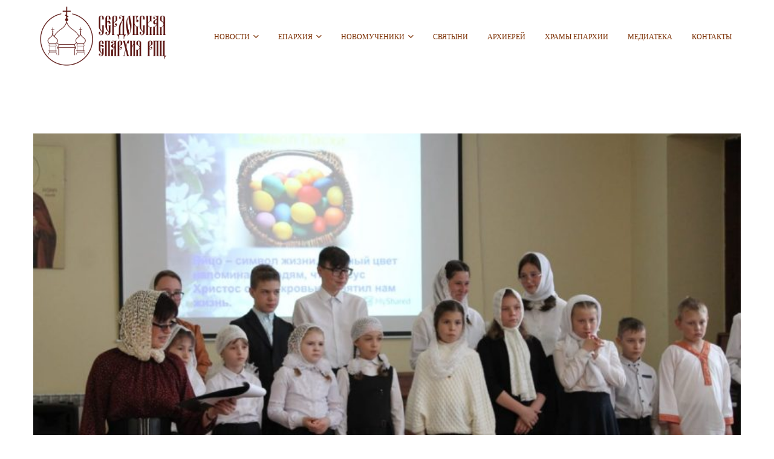

--- FILE ---
content_type: text/html; charset=UTF-8
request_url: https://serdobsk-eparh.ru/hristos-voskrese-voistinu-voskrese/
body_size: 19829
content:
<!DOCTYPE html>
<html lang="ru-RU" class="no-js">
<head>
    <meta charset="UTF-8">
    <meta name="viewport" content="width=device-width, initial-scale=1">
    <link rel="profile" href="http://gmpg.org/xfn/11">
    <link rel="pingback" href="https://serdobsk-eparh.ru/xmlrpc.php">
    <!-- Favicon Icon -->
    	
	<!-- Preconnect к Cloudflare CDN -->
<link rel="preconnect" href="https://cdnjs.cloudflare.com">

<!-- Preconnect к Google CDN -->
<link rel="preconnect" href="https://ajax.googleapis.com">

<!-- Preconnect к Google Fonts (если используются) -->
<link rel="preconnect" href="https://fonts.googleapis.com">
<link rel="preconnect" href="https://fonts.gstatic.com">

<!-- Preconnect к собственному домену (если используются собственные ресурсы) -->
<link rel="preconnect" href="https://serdobsk-eparh.ru">
	
	<link rel="preload" href="https://serdobsk-eparh.ru/wp-content/uploads/2019/08/1-2.jpg" as="image">
    <title>&#171;ХРИСТОС ВОСКРЕСЕ!&#187; &#8212; &#171;ВОИСТИНУ ВОСКРЕСЕ!&#187; &#8212; Сердобская Епархия</title>
<meta name='robots' content='max-image-preview:large' />
<link rel='dns-prefetch' href='//ajax.googleapis.com' />
<link rel='dns-prefetch' href='//cdnjs.cloudflare.com' />
<link rel='dns-prefetch' href='//s.w.org' />
<link rel="alternate" type="application/rss+xml" title="Сердобская Епархия &raquo; Лента" href="https://serdobsk-eparh.ru/feed/" />
<link rel="alternate" type="application/rss+xml" title="Сердобская Епархия &raquo; Лента комментариев" href="https://serdobsk-eparh.ru/comments/feed/" />
<script type="text/javascript">
window._wpemojiSettings = {"baseUrl":"https:\/\/s.w.org\/images\/core\/emoji\/13.1.0\/72x72\/","ext":".png","svgUrl":"https:\/\/s.w.org\/images\/core\/emoji\/13.1.0\/svg\/","svgExt":".svg","source":{"concatemoji":"https:\/\/serdobsk-eparh.ru\/wp-includes\/js\/wp-emoji-release.min.js?ver=5.9.12"}};
/*! This file is auto-generated */
!function(e,a,t){var n,r,o,i=a.createElement("canvas"),p=i.getContext&&i.getContext("2d");function s(e,t){var a=String.fromCharCode;p.clearRect(0,0,i.width,i.height),p.fillText(a.apply(this,e),0,0);e=i.toDataURL();return p.clearRect(0,0,i.width,i.height),p.fillText(a.apply(this,t),0,0),e===i.toDataURL()}function c(e){var t=a.createElement("script");t.src=e,t.defer=t.type="text/javascript",a.getElementsByTagName("head")[0].appendChild(t)}for(o=Array("flag","emoji"),t.supports={everything:!0,everythingExceptFlag:!0},r=0;r<o.length;r++)t.supports[o[r]]=function(e){if(!p||!p.fillText)return!1;switch(p.textBaseline="top",p.font="600 32px Arial",e){case"flag":return s([127987,65039,8205,9895,65039],[127987,65039,8203,9895,65039])?!1:!s([55356,56826,55356,56819],[55356,56826,8203,55356,56819])&&!s([55356,57332,56128,56423,56128,56418,56128,56421,56128,56430,56128,56423,56128,56447],[55356,57332,8203,56128,56423,8203,56128,56418,8203,56128,56421,8203,56128,56430,8203,56128,56423,8203,56128,56447]);case"emoji":return!s([10084,65039,8205,55357,56613],[10084,65039,8203,55357,56613])}return!1}(o[r]),t.supports.everything=t.supports.everything&&t.supports[o[r]],"flag"!==o[r]&&(t.supports.everythingExceptFlag=t.supports.everythingExceptFlag&&t.supports[o[r]]);t.supports.everythingExceptFlag=t.supports.everythingExceptFlag&&!t.supports.flag,t.DOMReady=!1,t.readyCallback=function(){t.DOMReady=!0},t.supports.everything||(n=function(){t.readyCallback()},a.addEventListener?(a.addEventListener("DOMContentLoaded",n,!1),e.addEventListener("load",n,!1)):(e.attachEvent("onload",n),a.attachEvent("onreadystatechange",function(){"complete"===a.readyState&&t.readyCallback()})),(n=t.source||{}).concatemoji?c(n.concatemoji):n.wpemoji&&n.twemoji&&(c(n.twemoji),c(n.wpemoji)))}(window,document,window._wpemojiSettings);
</script>
<style type="text/css">
img.wp-smiley,
img.emoji {
	display: inline !important;
	border: none !important;
	box-shadow: none !important;
	height: 1em !important;
	width: 1em !important;
	margin: 0 0.07em !important;
	vertical-align: -0.1em !important;
	background: none !important;
	padding: 0 !important;
}
</style>
	<link rel='stylesheet' id='wp-block-library-css'  href='https://serdobsk-eparh.ru/wp-includes/css/dist/block-library/style.min.css?ver=5.9.12' type='text/css' media='all' />
<style id='global-styles-inline-css' type='text/css'>
body{--wp--preset--color--black: #000000;--wp--preset--color--cyan-bluish-gray: #abb8c3;--wp--preset--color--white: #ffffff;--wp--preset--color--pale-pink: #f78da7;--wp--preset--color--vivid-red: #cf2e2e;--wp--preset--color--luminous-vivid-orange: #ff6900;--wp--preset--color--luminous-vivid-amber: #fcb900;--wp--preset--color--light-green-cyan: #7bdcb5;--wp--preset--color--vivid-green-cyan: #00d084;--wp--preset--color--pale-cyan-blue: #8ed1fc;--wp--preset--color--vivid-cyan-blue: #0693e3;--wp--preset--color--vivid-purple: #9b51e0;--wp--preset--gradient--vivid-cyan-blue-to-vivid-purple: linear-gradient(135deg,rgba(6,147,227,1) 0%,rgb(155,81,224) 100%);--wp--preset--gradient--light-green-cyan-to-vivid-green-cyan: linear-gradient(135deg,rgb(122,220,180) 0%,rgb(0,208,130) 100%);--wp--preset--gradient--luminous-vivid-amber-to-luminous-vivid-orange: linear-gradient(135deg,rgba(252,185,0,1) 0%,rgba(255,105,0,1) 100%);--wp--preset--gradient--luminous-vivid-orange-to-vivid-red: linear-gradient(135deg,rgba(255,105,0,1) 0%,rgb(207,46,46) 100%);--wp--preset--gradient--very-light-gray-to-cyan-bluish-gray: linear-gradient(135deg,rgb(238,238,238) 0%,rgb(169,184,195) 100%);--wp--preset--gradient--cool-to-warm-spectrum: linear-gradient(135deg,rgb(74,234,220) 0%,rgb(151,120,209) 20%,rgb(207,42,186) 40%,rgb(238,44,130) 60%,rgb(251,105,98) 80%,rgb(254,248,76) 100%);--wp--preset--gradient--blush-light-purple: linear-gradient(135deg,rgb(255,206,236) 0%,rgb(152,150,240) 100%);--wp--preset--gradient--blush-bordeaux: linear-gradient(135deg,rgb(254,205,165) 0%,rgb(254,45,45) 50%,rgb(107,0,62) 100%);--wp--preset--gradient--luminous-dusk: linear-gradient(135deg,rgb(255,203,112) 0%,rgb(199,81,192) 50%,rgb(65,88,208) 100%);--wp--preset--gradient--pale-ocean: linear-gradient(135deg,rgb(255,245,203) 0%,rgb(182,227,212) 50%,rgb(51,167,181) 100%);--wp--preset--gradient--electric-grass: linear-gradient(135deg,rgb(202,248,128) 0%,rgb(113,206,126) 100%);--wp--preset--gradient--midnight: linear-gradient(135deg,rgb(2,3,129) 0%,rgb(40,116,252) 100%);--wp--preset--duotone--dark-grayscale: url('#wp-duotone-dark-grayscale');--wp--preset--duotone--grayscale: url('#wp-duotone-grayscale');--wp--preset--duotone--purple-yellow: url('#wp-duotone-purple-yellow');--wp--preset--duotone--blue-red: url('#wp-duotone-blue-red');--wp--preset--duotone--midnight: url('#wp-duotone-midnight');--wp--preset--duotone--magenta-yellow: url('#wp-duotone-magenta-yellow');--wp--preset--duotone--purple-green: url('#wp-duotone-purple-green');--wp--preset--duotone--blue-orange: url('#wp-duotone-blue-orange');--wp--preset--font-size--small: 13px;--wp--preset--font-size--medium: 20px;--wp--preset--font-size--large: 36px;--wp--preset--font-size--x-large: 42px;}.has-black-color{color: var(--wp--preset--color--black) !important;}.has-cyan-bluish-gray-color{color: var(--wp--preset--color--cyan-bluish-gray) !important;}.has-white-color{color: var(--wp--preset--color--white) !important;}.has-pale-pink-color{color: var(--wp--preset--color--pale-pink) !important;}.has-vivid-red-color{color: var(--wp--preset--color--vivid-red) !important;}.has-luminous-vivid-orange-color{color: var(--wp--preset--color--luminous-vivid-orange) !important;}.has-luminous-vivid-amber-color{color: var(--wp--preset--color--luminous-vivid-amber) !important;}.has-light-green-cyan-color{color: var(--wp--preset--color--light-green-cyan) !important;}.has-vivid-green-cyan-color{color: var(--wp--preset--color--vivid-green-cyan) !important;}.has-pale-cyan-blue-color{color: var(--wp--preset--color--pale-cyan-blue) !important;}.has-vivid-cyan-blue-color{color: var(--wp--preset--color--vivid-cyan-blue) !important;}.has-vivid-purple-color{color: var(--wp--preset--color--vivid-purple) !important;}.has-black-background-color{background-color: var(--wp--preset--color--black) !important;}.has-cyan-bluish-gray-background-color{background-color: var(--wp--preset--color--cyan-bluish-gray) !important;}.has-white-background-color{background-color: var(--wp--preset--color--white) !important;}.has-pale-pink-background-color{background-color: var(--wp--preset--color--pale-pink) !important;}.has-vivid-red-background-color{background-color: var(--wp--preset--color--vivid-red) !important;}.has-luminous-vivid-orange-background-color{background-color: var(--wp--preset--color--luminous-vivid-orange) !important;}.has-luminous-vivid-amber-background-color{background-color: var(--wp--preset--color--luminous-vivid-amber) !important;}.has-light-green-cyan-background-color{background-color: var(--wp--preset--color--light-green-cyan) !important;}.has-vivid-green-cyan-background-color{background-color: var(--wp--preset--color--vivid-green-cyan) !important;}.has-pale-cyan-blue-background-color{background-color: var(--wp--preset--color--pale-cyan-blue) !important;}.has-vivid-cyan-blue-background-color{background-color: var(--wp--preset--color--vivid-cyan-blue) !important;}.has-vivid-purple-background-color{background-color: var(--wp--preset--color--vivid-purple) !important;}.has-black-border-color{border-color: var(--wp--preset--color--black) !important;}.has-cyan-bluish-gray-border-color{border-color: var(--wp--preset--color--cyan-bluish-gray) !important;}.has-white-border-color{border-color: var(--wp--preset--color--white) !important;}.has-pale-pink-border-color{border-color: var(--wp--preset--color--pale-pink) !important;}.has-vivid-red-border-color{border-color: var(--wp--preset--color--vivid-red) !important;}.has-luminous-vivid-orange-border-color{border-color: var(--wp--preset--color--luminous-vivid-orange) !important;}.has-luminous-vivid-amber-border-color{border-color: var(--wp--preset--color--luminous-vivid-amber) !important;}.has-light-green-cyan-border-color{border-color: var(--wp--preset--color--light-green-cyan) !important;}.has-vivid-green-cyan-border-color{border-color: var(--wp--preset--color--vivid-green-cyan) !important;}.has-pale-cyan-blue-border-color{border-color: var(--wp--preset--color--pale-cyan-blue) !important;}.has-vivid-cyan-blue-border-color{border-color: var(--wp--preset--color--vivid-cyan-blue) !important;}.has-vivid-purple-border-color{border-color: var(--wp--preset--color--vivid-purple) !important;}.has-vivid-cyan-blue-to-vivid-purple-gradient-background{background: var(--wp--preset--gradient--vivid-cyan-blue-to-vivid-purple) !important;}.has-light-green-cyan-to-vivid-green-cyan-gradient-background{background: var(--wp--preset--gradient--light-green-cyan-to-vivid-green-cyan) !important;}.has-luminous-vivid-amber-to-luminous-vivid-orange-gradient-background{background: var(--wp--preset--gradient--luminous-vivid-amber-to-luminous-vivid-orange) !important;}.has-luminous-vivid-orange-to-vivid-red-gradient-background{background: var(--wp--preset--gradient--luminous-vivid-orange-to-vivid-red) !important;}.has-very-light-gray-to-cyan-bluish-gray-gradient-background{background: var(--wp--preset--gradient--very-light-gray-to-cyan-bluish-gray) !important;}.has-cool-to-warm-spectrum-gradient-background{background: var(--wp--preset--gradient--cool-to-warm-spectrum) !important;}.has-blush-light-purple-gradient-background{background: var(--wp--preset--gradient--blush-light-purple) !important;}.has-blush-bordeaux-gradient-background{background: var(--wp--preset--gradient--blush-bordeaux) !important;}.has-luminous-dusk-gradient-background{background: var(--wp--preset--gradient--luminous-dusk) !important;}.has-pale-ocean-gradient-background{background: var(--wp--preset--gradient--pale-ocean) !important;}.has-electric-grass-gradient-background{background: var(--wp--preset--gradient--electric-grass) !important;}.has-midnight-gradient-background{background: var(--wp--preset--gradient--midnight) !important;}.has-small-font-size{font-size: var(--wp--preset--font-size--small) !important;}.has-medium-font-size{font-size: var(--wp--preset--font-size--medium) !important;}.has-large-font-size{font-size: var(--wp--preset--font-size--large) !important;}.has-x-large-font-size{font-size: var(--wp--preset--font-size--x-large) !important;}
</style>
<link rel='stylesheet' id='bg_ortcal_colors-css'  href='https://serdobsk-eparh.ru/wp-content/plugins/bg-orthodox-calendar/css/colors.php?ver=0.13.10' type='text/css' media='all' />
<link rel='stylesheet' id='contact-form-7-css'  href='https://serdobsk-eparh.ru/wp-content/plugins/contact-form-7/includes/css/styles.css?ver=5.6.4' type='text/css' media='all' />
<link rel='stylesheet' id='jquery-ui-css'  href='https://ajax.googleapis.com/ajax/libs/jqueryui/1.8.2/themes/smoothness/jquery-ui.css?ver=5.9.12' type='text/css' media='all' />
<link rel='stylesheet' id='dgtfw-frontend-css-css'  href='https://serdobsk-eparh.ru/wp-content/plugins/dgt-framework/assets/css/frontend.css?ver=5.9.12' type='text/css' media='all' />
<link rel='stylesheet' id='dgtfw-carousel-css-css'  href='https://cdnjs.cloudflare.com/ajax/libs/owl-carousel/1.3.3/owl.carousel.min.css?ver=5.9.12' type='text/css' media='all' />
<link rel='stylesheet' id='dgtfw-owl-theme-css-css'  href='https://cdnjs.cloudflare.com/ajax/libs/owl-carousel/1.3.3/owl.theme.min.css?ver=5.9.12' type='text/css' media='all' />
<link rel='stylesheet' id='fancybox-css'  href='https://serdobsk-eparh.ru/wp-content/plugins/dgt-framework/assets/vendor/fancybox/jquery.fancybox-1.3.4.css?ver=5.9.12' type='text/css' media='all' />
<link rel='stylesheet' id='colorbox-css'  href='https://serdobsk-eparh.ru/wp-content/plugins/dgt-framework/assets/vendor/colobox//assets/colorbox.css?ver=5.9.12' type='text/css' media='all' />
<link rel='stylesheet' id='font-ionicons-css'  href='https://serdobsk-eparh.ru/wp-content/themes/life-churches/assets/ionicons/css/ionicons.min.css?ver=5.9.12' type='text/css' media='all' />
<link rel='stylesheet' id='bootstrap-css'  href='https://serdobsk-eparh.ru/wp-content/themes/life-churches/assets/bootstrap/css/bootstrap.min.css?ver=5.9.12' type='text/css' media='all' />
<link rel='stylesheet' id='owl-theme-css'  href='https://serdobsk-eparh.ru/wp-content/themes/life-churches/assets/owl-carousel/owl.theme.css?ver=5.9.12' type='text/css' media='all' />
<link rel='stylesheet' id='flickity-css'  href='https://serdobsk-eparh.ru/wp-content/themes/life-churches/assets/flickity/flickity.css?ver=5.9.12' type='text/css' media='all' />
<link rel='stylesheet' id='venobox-css'  href='https://serdobsk-eparh.ru/wp-content/themes/life-churches/assets/venobox/venobox.css?ver=5.9.12' type='text/css' media='all' />
<link rel='stylesheet' id='mediaelement-css'  href='https://serdobsk-eparh.ru/wp-includes/js/mediaelement/mediaelementplayer-legacy.min.css?ver=4.2.16' type='text/css' media='all' />
<link rel='stylesheet' id='dgt-style-css'  href='https://serdobsk-eparh.ru/wp-content/themes/life-churches/css/dgt-style.css?ver=5.9.12' type='text/css' media='all' />
<link rel='stylesheet' id='dgt-responsive-css'  href='https://serdobsk-eparh.ru/wp-content/themes/life-churches/css/dgt-responsive.css?ver=5.9.12' type='text/css' media='all' />
<link rel='stylesheet' id='life_churches-style-css'  href='https://serdobsk-eparh.ru/wp-content/themes/life-churches-child/style.css?ver=5.9.12' type='text/css' media='all' />
<style id='life_churches-style-inline-css' type='text/css'>

			.post-navigation .nav-previous { background-image: url(https://serdobsk-eparh.ru/wp-content/uploads/2022/05/121-825x510.jpg); }
			.post-navigation .nav-previous .post-title, .post-navigation .nav-previous a:hover .post-title, .post-navigation .nav-previous .meta-nav { color: #fff; }
			.post-navigation .nav-previous a:before { background-color: rgba(0, 0, 0, 0.4); }
		
			.post-navigation .nav-next { background-image: url(https://serdobsk-eparh.ru/wp-content/uploads/2022/05/39-2-825x510.jpg); border-top: 0; }
			.post-navigation .nav-next .post-title, .post-navigation .nav-next a:hover .post-title, .post-navigation .nav-next .meta-nav { color: #fff; }
			.post-navigation .nav-next a:before { background-color: rgba(0, 0, 0, 0.4); }
		
</style>
<!--[if lt IE 9]>
<link rel='stylesheet' id='life_churches-ie-css'  href='https://serdobsk-eparh.ru/wp-content/themes/life-churches/css/ie.css?ver=20141010' type='text/css' media='all' />
<![endif]-->
<!--[if lt IE 8]>
<link rel='stylesheet' id='life_churches-ie7-css'  href='https://serdobsk-eparh.ru/wp-content/themes/life-churches/css/ie7.css?ver=20141010' type='text/css' media='all' />
<![endif]-->
<!--[if lt IE 9]>
<link rel='stylesheet' id='vc_lte_ie9-css'  href='https://serdobsk-eparh.ru/wp-content/plugins/js_composer/assets/css/vc_lte_ie9.min.css?ver=6.0.3' type='text/css' media='screen' />
<![endif]-->
<link rel='stylesheet' id='js_composer_front-css'  href='https://serdobsk-eparh.ru/wp-content/plugins/js_composer/assets/css/js_composer.min.css?ver=6.0.3' type='text/css' media='all' />
<script type='text/javascript' src='https://serdobsk-eparh.ru/wp-includes/js/jquery/jquery.min.js?ver=3.6.0' id='jquery-core-js'></script>
<script type='text/javascript' src='https://serdobsk-eparh.ru/wp-includes/js/jquery/jquery-migrate.min.js?ver=3.3.2' id='jquery-migrate-js'></script>
<script type='text/javascript' src='https://serdobsk-eparh.ru/wp-content/plugins/dgt-framework/assets/vendor/jquery.infinitescroll.min.js?ver=5.9.12' id='infinitescroll-js'></script>
<script type='text/javascript' src='https://serdobsk-eparh.ru/wp-content/plugins/dgt-framework/assets/vendor/fancybox/jquery.fancybox-1.3.4.pack.js?ver=5.9.12' id='fancybox-js'></script>
<script type='text/javascript' src='https://serdobsk-eparh.ru/wp-content/plugins/dgt-framework/assets/vendor/colobox/jquery.colorbox-min.js?ver=5.9.12' id='colorbox-js'></script>
<!--[if lt IE 9]>
<script type='text/javascript' src='https://serdobsk-eparh.ru/wp-content/themes/life-churches/js/html5.js?ver=3.7.3' id='html5-js'></script>
<![endif]-->
<link rel="https://api.w.org/" href="https://serdobsk-eparh.ru/wp-json/" /><link rel="alternate" type="application/json" href="https://serdobsk-eparh.ru/wp-json/wp/v2/posts/25030" /><link rel="EditURI" type="application/rsd+xml" title="RSD" href="https://serdobsk-eparh.ru/xmlrpc.php?rsd" />
<link rel="wlwmanifest" type="application/wlwmanifest+xml" href="https://serdobsk-eparh.ru/wp-includes/wlwmanifest.xml" /> 
<meta name="generator" content="WordPress 5.9.12" />
<link rel="canonical" href="https://serdobsk-eparh.ru/hristos-voskrese-voistinu-voskrese/" />
<link rel='shortlink' href='https://serdobsk-eparh.ru/?p=25030' />
<link rel="alternate" type="application/json+oembed" href="https://serdobsk-eparh.ru/wp-json/oembed/1.0/embed?url=https%3A%2F%2Fserdobsk-eparh.ru%2Fhristos-voskrese-voistinu-voskrese%2F" />
<link rel="alternate" type="text/xml+oembed" href="https://serdobsk-eparh.ru/wp-json/oembed/1.0/embed?url=https%3A%2F%2Fserdobsk-eparh.ru%2Fhristos-voskrese-voistinu-voskrese%2F&#038;format=xml" />
<meta name="generator" content="Redux 4.5.10" />	<script>
		var bg_ortcal_baseUrl =  "https://serdobsk-eparh.ru/wp-content/plugins/bg-orthodox-calendar/";
		var bg_ortcal_customXML =  "";
		var bg_ortcal_popmenu =[];									
bg_ortcal_popmenu[0]={name:"Официальный календарь РПЦ", type: 1};bg_ortcal_popmenu[1]={name: "Календарь на Православие.Ru", type: 2};bg_ortcal_popmenu[2]={name: "Богослужебные указания", type: 3};bg_ortcal_popmenu[3]={name: "Календарь на Азбука веры", type: 4};bg_ortcal_popmenu[4]={name: "Этот день в календаре (страница)", type: 101};bg_ortcal_popmenu[5]={name: "Этот день в календаре (окно)", type: 1001};bg_ortcal_popmenu[6]={name: "Выбор имени по Месяцеслову", type: 1002};
		var bg_ortcal_dblClick = 1;							// Пункт меню при двойном щелчке по дате (варианты см. выше)										
		var bg_ortcal_page = "http://calendar.rop.ru";				// Постоянная ссылка на страницу с календарем
		var bg_ortcal_events = "";
	</script>
<style type="text/css">
.feedzy-rss-link-icon:after {
	content: url("https://serdobsk-eparh.ru/wp-content/plugins/feedzy-rss-feeds/img/external-link.png");
	margin-left: 3px;
}
</style>
		                <style type="text/css">
            /* =======  Accent color ======== */
            #dgt-back-top,
            .dgt-vc-about .dgt-social ul li a:hover,
            .footer-widget .dgt-social ul li a:hover,
            button:hover,
            input[type="button"]:hover,
            input[type="reset"]:hover,
            input[type="submit"]:hover,
            .dgt-button,
            .hades.tparrows:hover:before,
            .post-pagination a:hover,
            .dgt-fiter-wrap ul li::after,
            .dgt-list-layout .dgt-team-item-inner,
            .dgt-event-countdown,
            #dgt-navigation .sub-menu li a::before,
            #dgt-navigation .children li a::before,
            .dgt-donate-form-wrapper .dgt-amount-button:hover,
            .dgt-donate-form-wrapper .dgt-amount-button.active,
            .dgt-donate-form-wrapper .radio:not(:checked) + label::after,
            .dgt-donate-form-wrapper .radio:checked + label::after,
            .vc_tta.vc_tta-color-grey.vc_tta-style-modern .vc_tta-panel.vc_active .vc_tta-panel-heading,
            .vc_tta.vc_tta-color-grey.vc_tta-style-modern .vc_tta-panel .vc_tta-panel-heading:focus,
            .vc_tta.vc_tta-color-grey.vc_tta-style-modern .vc_tta-panel .vc_tta-panel-heading:hover,
            .vc_tta.vc_tta-color-grey.vc_tta-style-classic .vc_tta-tab > a,
            .dgt-event-calendar .fc-state-default.fc-state-active, .dgt-event-calendar .fc-state-default:hover,
            .dgt-pagination .current,
            .dgt-pagination .page-numbers:hover,
            .dgt-icon-box .dgt-readmore,
            .dgt-icon-box-horizontal .dgt-icon,
            .dgt-icon-box-title .dgt-icon,
            .dgt-event-inner .event-date,
            .owl-theme .owl-controls .owl-page.active span,
            .owl-theme .owl-controls.clickable .owl-page:hover span,
            #cboxPrevious, #cboxNext,
            .dgt-timeline-tabs.vc_tta-tabs.vc_tta-color-grey.vc_tta-style-classic .vc_tta-tab.vc_active > a:before,
            .dgt-timeline-tabs.vc_tta-tabs:not([class*=vc_tta-gap]):not(.vc_tta-o-no-fill).vc_tta-tabs-position-top .vc_tta-tab.vc_active > a:before,
            .dgt-timeline-tabs.vc_tta-tabs.vc_tta-color-grey.vc_tta-style-classic .vc_tta-tab > a:focus:before,
            .dgt-timeline-tabs.vc_tta-tabs.vc_tta-color-grey.vc_tta-style-classic .vc_tta-tab > a:hover:before,
            .dgt-filter-wrap li.active:after, .dgt-filter-wrap li:hover:after,
            .dgt-button.dgt-button-accent-light:hover,
            .event-time span, .blog-time span,
            .woocommerce .widget_price_filter .ui-slider .ui-slider-range,
            .woocommerce .widget_price_filter .ui-slider .ui-slider-handle,
            .woocommerce #respond input#submit:hover,
            .woocommerce a.button:hover,
            .woocommerce button.button:hover,
            .woocommerce input.button:hover,
            .woocommerce ul.products li.product .button,
            .woocommerce ul.products li.product .added_to_cart,
            .woocommerce span.onsale,
            .woocommerce #respond input#submit.alt,
            .woocommerce a.button.alt,
            .woocommerce button.button.alt,
            .woocommerce input.button.alt,
            .woocommerce div.product .woocommerce-tabs ul.tabs li a:after{
                background-color: #a67c52            }

            .widget_newsletterwidget .tnp-widget input[type=submit]:hover {
                background-color: #a67c52 !important;
                border-color: #a67c52 !important;
            }

            .dgt-about-name,
            .dgt-blog-info .dgt-blog-category a,
            #comments .comment-text .author a:hover,
            .comment-list .reply a,
            .dgt-fiter-wrap ul li:hover,
            .team-donate span,
            .dgt-testimonial-heading .dgt-heading::after,
            .dgt-donate-form-wrapper .dgt-sub-title,
            #fancybox-close:hover:before,
            .dgt-counter-box:hover .dgt-icon,
            .dgt-navigation .dgt-megamenu-content li .menu-item > a:hover:before,
            .dgt-navigation .dgt-megamenu-content li .menu-item > a:hover i,
            .dgt-icon-box-title .dgt-icon,
            .dgt-counter-dark h4,
            .dgt-custom-heading .dgt-heading span,
            .dgt-icon-box.dgt-icon-box-vertical:hover h4,
            .dgt-icon-box.dgt-icon-box-vertical:hover .dgt-icon,
            .dgt-event-inner .dgt-event-cat a,
            .dgt-testimonial-wrap .position,
            .dgt-testimonial-wrap a,
            .dgt-timeline-tabs.vc_tta-tabs.vc_tta-color-grey.vc_tta-style-classic .vc_tta-tab.vc_active > a,
            .dgt-timeline-tabs.vc_tta-tabs.vc_tta-color-grey.vc_tta-style-classic .vc_tta-tab > a:focus,
            .dgt-timeline-tabs.vc_tta-tabs.vc_tta-color-grey.vc_tta-style-classic .vc_tta-tab > a:hover,
            .dgt-team-item-inner .dgt-social ul li a:hover,
            .dgt-filter-wrap li.active, .dgt-filter-wrap li:hover,
            .entry-header .dgt-cat a,
            .dgt-link-list li a,
            .dgt-button.dgt-button-accent-light,
            .dgt-contact-info .contact-icon,
            .dgt-contact-info .dgt-social ul li a:hover,
            #dgt-cover-image .entry-title span,
            .post-pagination a,
            .dgt-link,
            .dgt-sermon-action-item,
            .dgt-blog-title a:hover,
            .info-post a:hover,
            .event-time small, .blog-time small,
            .dgt-list-layout .dgt-event-action .dgt-button:hover,
            .dgt-video-box-inner .dgt-icon:hover,
            .dgt-team-item-inner .dgt-blog-readmore a:hover,
            .dgt-team-item-inner h4 a:hover,
            .woocommerce ul.products li.product .price,
            .woocommerce div.product p.price, .woocommerce div.product span.price,
            .woocommerce div.product .woocommerce-tabs ul.tabs li.active a,
            .entry-meta span i,
            .dgt-gallery-item-inner .dgt-colorbox:hover{
                color: #a67c52;
            }

            .flickity-prev-next-button .arrow {
                fill: #a67c52;
            }

            .dgt-button:hover,
            #dgt-back-top:hover,
            button:hover,
            input[type="button"]:hover,
            input[type="reset"]:hover,
            input[type="submit"]:hover,
            .button:hover,
            .newsletter .newsletter-submit:hover,
            .woocommerce ul.products li.product .button:hover,
            .woocommerce ul.products li.product .added_to_cart:hover,
            .woocommerce #respond input#submit.alt:hover,
            .woocommerce a.button.alt:hover,
            .woocommerce button.button.alt:hover,
            .woocommerce input.button.alt:hover, .flickity-prev-next-button:hover {
                background-color: rgba(158, 110, 63, 1);
            }

            .dgt-portfolio-item .dgt-portfolio-infomation:before, .dgt-sermon-action .dgt-sermon-action-item:hover {
                background-color: rgba(166, 124, 82, 0.95);
            }

            .dgt-flickity-slider-nav .carousel-cell.is-selected:after, .dgt-flickity-slider-nav .carousel-cell:hover:after, .dgt-gallery-item-inner:hover .post-feature-image:after {
                background-color: rgba(166, 124, 82, 0.9);
            }

            button, input[type="button"],
            input[type="reset"],
            input[type="submit"],
            .dgt-donate-form-wrapper .dgt-amount-button:hover,
            .dgt-donate-form-wrapper .dgt-amount-button.active,
            .dgt-donate-form-wrapper .radio:not(:checked) + label::before,
            .dgt-donate-form-wrapper .radio:not(:checked) + label::after,
            .dgt-donate-form-wrapper .radio:checked + label::before,
            .dgt-donate-form-wrapper .radio:checked + label::after,
            .dgt-icon-box-vertical .dgt-icon-box-inner:hover,
            .dgt-timeline-tabs.vc_tta-tabs.vc_tta-color-grey.vc_tta-style-classic .vc_tta-tab.vc_active > a:before,
            .dgt-timeline-tabs.vc_tta-tabs:not([class*=vc_tta-gap]):not(.vc_tta-o-no-fill).vc_tta-tabs-position-top .vc_tta-tab.vc_active > a:before,
            .dgt-timeline-tabs.vc_tta-tabs.vc_tta-color-grey.vc_tta-style-classic .vc_tta-tab > a:focus:before,
            .dgt-timeline-tabs.vc_tta-tabs.vc_tta-color-grey.vc_tta-style-classic .vc_tta-tab > a:hover:before,
            .dgt-team-item-inner:hover,
            .dgt-button.dgt-button-accent-light,
            .dgt-pagination .current,
            .dgt-pagination .page-numbers:hover,
            .post-pagination a,
            .dgt-single-content .dgt-link:hover,
            blockquote,
            .dgt-video-box-inner .dgt-icon:hover,
            .dgt-single-sermon .dgt-sermon-action .dgt-sermon-action-item {
                border-color: #a67c52;
            }

            /* =======  Font Options ======== */
            /* =======  Font Body ======== */
            body {
                background-color: #ffffff;
             font-size: 14px;
                line-height: 18px;
                font-weight: ;
                text-align: ;
            }

            body {
                background-color: #ffffff;
            }

            body, .dgt-team-item-inner h4,
            .dgt-team-item-inner h5, .dgt-post-author h5,
            .error-404 .page-title,
            .dgt-event-title,
            .dgt-blog-title,
            .dgt-blog-sidebar h4,
            .woocommerce ul.products li.product h3,
            .dgt-navigation .dgt-blog-description {
                font-family: 'Arial,Helvetica,sans-serif';
            }

            body {
                color: #232323;
            }

            a {
                color: #aaa;
            }

            a:hover, .dgt-link-list li a:hover {
                color: #bbb;
            }

            a:active {
                color: #ccc;
            }

            input[type="text"], input[type="number"], input[type="password"], input[type="tel"], input[type="url"], input[type="email"] {
                color: #000000;
            }

            button, input[type="button"], input[type="reset"], input[type="submit"], .dgt-button, .button {
                background-color: #7b2e00;
                color: #ffffff;
            }

            /* =======  Font Menu ======== */
            #dgt-navigation {
                font-size: 14px;
                color: #000000;
                font-weight: ;
                text-align: ;
            }

            #dgt-navigation, #dgt-navigation .dgt-blog-sidebar h4 {
                font-family: 'Arial,Helvetica,sans-serif';
            }

            /* =======  Font Button ======== */
            .dgt-sub-title, .dgt-image-box .description {
                font-family: 'Arial,Helvetica,sans-serif';
                font-size: 14px;
                color: #ffffff;
                font-weight: ;
                text-align: ;
                line-height: 40px;
            }

            /* =======  Font H1 ======== */
            h1, .h1 {
                font-family: 'Arial,Helvetica,sans-serif';
                font-size: 36px;
                color: #000000;
                font-weight: ;
                text-align: ;
                line-height: 36px;
            }

            /* =======  Font H2 ======== */
            h2, .h2 {
                font-family: 'Arial,Helvetica,sans-serif';
                font-size: 30px;
                color: #000000;
                font-weight: ;
                text-align: ;
                line-height: 30px;
            }

            /* =======  Font H3 ======== */
            h3, .h3,
            .dgt-list-layout .dgt-team-info h5,
            .dgt-list-layout .dgt-team-info h4,
            .dgt-testimonial-heading .dgt-heading::after,
            .dgt-event-inner .event-date,
            .dgt-event-inner .dgt-event-cat,
            .dgt-timeline-tabs .vc_tta-tab > a,
            .dgt-portfolio-item .dgt-portfolio-infomation .dgt-portfolio-cat a,
            .entry-header .dgt-cat a,
            .sidebar .widget-title,
            .comments-title, .comment-reply-title,
            #comments .comment-text .author,
            .dgt-post-author h5, .dgt-post-author h5 a,
            .dgt-button,
            .event-time, .blog-time,
            .woocommerce ul.products li.product .price,
            .woocommerce ul.products li.product .button,
            .woocommerce span.onsale,
            .woocommerce div.product .product_title,
            .woocommerce div.product p.price,
            .woocommerce div.product span.price,
            button, input[type="button"], input[type="reset"], input[type="submit"] {
                font-family: 'Arial,Helvetica,sans-serif';
            }

            h3, .h3 {
                font-size: 24px;
                color: #000000;
                font-weight: ;
                text-align: ;
                line-height: 24px;
            }

            /* =======  Font H4 ======== */
            h4, .h4 {
                font-family: 'Arial,Helvetica,sans-serif';
                font-size: 20px;
                color: #000000;
                font-weight: ;
                text-align: ;
                line-height: Normalpx;
            }

            /* =======  Font H5 ======== */
            h5, .h5 {
                font-family: 'Arial,Helvetica,sans-serif';
                font-size: 18px;
                color: #000000;
                font-weight: ;
                text-align: ;
                line-height: 18px;
            }

            /* =======  Font H6 ======== */
            h6, .h6 {
                font-family: 'Arial,Helvetica,sans-serif';
                font-size: 16px;
                color: #000000;
                font-weight: ;
                text-align: ;
                line-height: 16px;
            }

            /* =======  Revolution Slider ======== */
            .dgtnavigation .tp-bullet {
                background-color: rgba(166, 124, 82, 0.5);
                border-right-color: rgba(166, 124, 82, 0.6);
            }

            .dgtnavigation .tp-bullet.selected, .dgtnavigation .tp-bullet:hover {
                background-color: rgba(166, 124, 82, 1);
            }

            
                        /* =======  Loading Icon ======== */
            .dgt-loading-wrap {
                background-color: #eeeeee            }

            .dgt-bounce1, .dgt-bounce2 {
                background-color: #eeeeee            }

            
            /* ======= Logo ======== */
            #logo, #logo-retina, #logo-fixed {
                padding: 10px 0 10px 10px;
            }

            #logo img, #logo-retina img, #logo-fixed img {
                max-height: 100px;
                display: block;
            }

            /* ======= Header Top ======== */

                        .header-top {
             background-color: rgba(123, 46, 0, 0.9);
            }

            .header-top:before {
                background-color: rgba(123, 46, 0, 0.9);
            }

                        .header-top, .header-top span, .header-top p {
                color: #ffffff            }

            .header-top a {
                color: #aaa            }

            .header-top a:hover {
                color: #bbb            }

            .header-top a:active {
                color: #ccc            }

            /* ======= Header Primary ======== */
                        .header-primary {
                background-color: #ffffff             }

            .header-primary {
                color: #000000            }

            .header-primary a:not(.dgt-button) {
                color: #aaa            }

            .header-primary a:not(.dgt-button):hover {
                color: #bbb            }

            .header-primary a:not(.dgt-button):active {
                color: #ccc            }

            .dgt-header-right {
                padding-top: 40px            }

            
            /* ======= Navigation ======== */
            #dgt-navigation {
                background-color: transparent;
            }

            .dgt-navigation, .dgt-navigation span, .dgt-navigation p {
                color: #7b2e00;
            }

            /* Custom color item menu (Has been set in the page) */
                        #dgt-navigation a {
                color: #7b2e00            }

            #dgt-navigation a:hover, .header-mobile .menu li a:hover, #dgt-navigation li.current-menu-item > a {
                color: #7b2e00            }

            #dgt-navigation > div > ul > li > a::before {
                background-color: #7b2e00;
            }

            #dgt-navigation a:active {
                color: #7b2e00            }

            #dgt-navigation .sub-menu, #dgt-navigation .children {
                background-color: #ffffff;
                color: #000000;
            }

            #dgt-navigation .sub-menu a, #dgt-navigation .children a {
                color: #000000;
                font-size: 14px;
            }

                        #dgt-navigation .sub-menu a:hover, #dgt-navigation .children a:hover {
                color: #7b2e00            }

            #dgt-navigation .sub-menu a:active, #dgt-navigation .children a:active {
                color: #7b2e00            }

            #dgt-navigation .menu > li > a, #dgt-navigation .menu > ul > li > a {
                margin-top: 40px;
                margin-bottom: 40px;
            }

            .dgt-navigation .sub-menu, .dgt-navigation .children {
                top: 120px;
            }

            /* ======= Cover Image ======== */
                        
            /* ======= Cover Image Shop Page ======== */
            
            /* ======= Cover Image Product Page ======== */
            
            
            /* ======= Content ======== */
            .site-content {
                background-color: #ffffff;
                        }

            .site-content .entry-content, .entry-header .dgt-cat a:hover {
                color: #000000            }

            .site-content .entry-content a:not(.dgt-readmore, .blog-title, .dgt-button) {
                color: #aaa            }

            .site-content .entry-content a:not(.dgt-readmore, .blog-title, .dgt-button):hover {
                color: #bbb            }

            .site-content .entry-content a:not(.dgt-readmore, .blog-title, .dgt-button):active {
                color: #ccc            }

            .site-content .entry-meta span a {
                color: #bbb            }

            .site-content .entry-meta span a:hover {
                color: #aaa            }

            /* ======= Sidebar ======== */
            .sidebar .widget {
                background-color: #ffffff            }

            .sidebar .widget-title {
                color: #2e2e2e            }

            .sidebar .widget a:not(.dgt-readmore), .sidebar .widget a:not(.dgt-button), .sidebar .widget a:not(.button) {
                color: #2e2e2e            }

            .sidebar .widget a:not(.dgt-readmore):hover, .sidebar .widget a:not(.dgt-button):hover, .sidebar .widget a:not(.button):hover {
                color: #7b2e00            }

            .sidebar .widget a:not(.dgt-readmore):active, .sidebar .widget a:not(.dgt-button):active, .sidebar .widget a:not(.button):active {
                color: #7b2e00            }

            /* ======= Footer ======== */
            .site-footer {
                background-color: #232323;
                        }

            .site-footer, .site-footer .widget, .site-footer span, .site-footer p {
                color: #ffffff;
            }

            .site-footer .widget-title, .footer-address i {
                color: #ffffff;
            }

            .site-footer a {
                color: #ffffff            }

            .site-footer a:hover {
                color: #bbb            }

            .site-footer a:active {
                color: #ccc            }

            .footer-newsletter {
                background-color: #232323;
                        }

            /* ======= Coppyright ======== */
            #coppyright {
                background-color: #000000;
            }

            #coppyright, #coppyright .widget, #coppyright span, #coppyright p {
                color: #aaaaaa;
            }

            #coppyright a {
                color: #ffffff            }

            #coppyright a:hover {
                color: #7b2e00            }

            #coppyright a:active {
                color: #ccc            }

            /* =======  Custom Css ======== */
            
        </style>
        <meta name="generator" content="Powered by WPBakery Page Builder - drag and drop page builder for WordPress."/>
<noscript><style> .wpb_animate_when_almost_visible { opacity: 1; }</style></noscript></head>

<body class="post-template-default single single-post postid-25030 single-format-standard wpb-js-composer js-comp-ver-6.0.3 vc_responsive">
<!-- Site boxed -->
<!-- Loading icon -->
    <div class="dgt-loading-wrap">
        <div class="dgt-loading">
            <div class="dgt-bounce1"></div>
            <div class="dgt-bounce2"></div>
        </div>
    </div>
<div id="page" class="site">
    <div class="visible-sm visible-xs visible-md header-mobile">
    <div class="header-mobile-inner">
                                <div class="header-mobile-bottom clearfix">
            <div class="dgt-mobile-menu">
                <div class="mobile-menu"><ul id="menu-main-menu" class="menu"><li id="menu-item-1939" class="menu-item menu-item-type-post_type menu-item-object-page menu-item-has-children   "><a href="https://serdobsk-eparh.ru/blog/">Новости</a>
<ul class="sub-menu  " style="">
	<li id="menu-item-1938" class="menu-item menu-item-type-post_type menu-item-object-page   "><a href="https://serdobsk-eparh.ru/novosti-rpc/">Новости РПЦ</a></li>
</ul>
</li>
<li id="menu-item-1870" class="menu-item menu-item-type-custom menu-item-object-custom menu-item-has-children   "><a href="#">Епархия</a>
<ul class="sub-menu  " style="">
	<li id="menu-item-1869" class="menu-item menu-item-type-post_type menu-item-object-page   "><a href="https://serdobsk-eparh.ru/duhovenstvo/">Духовенство</a></li>
	<li id="menu-item-1873" class="menu-item menu-item-type-post_type menu-item-object-page   "><a href="https://serdobsk-eparh.ru/struktura/">Структура</a></li>
	<li id="menu-item-1876" class="menu-item menu-item-type-post_type menu-item-object-page   "><a href="https://serdobsk-eparh.ru/raspisanie-arhierejskih-bogosluzhenij/">Расписание архиерейских Богослужений</a></li>
	<li id="menu-item-1879" class="menu-item menu-item-type-post_type menu-item-object-page   "><a href="https://serdobsk-eparh.ru/eparhialnoe-upravlenie/">Епархиальное управление</a></li>
	<li id="menu-item-1882" class="menu-item menu-item-type-post_type menu-item-object-page   "><a href="https://serdobsk-eparh.ru/istorija-eparhii/">История епархии</a></li>
</ul>
</li>
<li id="menu-item-52675" class="menu-item menu-item-type-custom menu-item-object-custom menu-item-has-children   "><a href="#">Новомученики</a>
<ul class="sub-menu  " style="">
	<li id="menu-item-52668" class="menu-item menu-item-type-post_type menu-item-object-page   "><a href="https://serdobsk-eparh.ru/sshhmch-vasilij-gorbachev/">сщмч. Василий Горбачев</a></li>
	<li id="menu-item-52662" class="menu-item menu-item-type-post_type menu-item-object-page   "><a href="https://serdobsk-eparh.ru/germogen-dolganjov-episkop-tobolskij-i-sibirskij-svjashhennomuchenik/">Гермоген (Долганёв), епископ Тобольский и Сибирский, священномученик</a></li>
	<li id="menu-item-52673" class="menu-item menu-item-type-post_type menu-item-object-page   "><a href="https://serdobsk-eparh.ru/sshhmch-mihail-makarov-zhitie/">сщмч. Михаил Макаров</a></li>
	<li id="menu-item-52674" class="menu-item menu-item-type-post_type menu-item-object-page   "><a href="https://serdobsk-eparh.ru/sshhmch-nikolaj-maslov-zhitie/">сщмч. Николай Маслов</a></li>
	<li id="menu-item-52669" class="menu-item menu-item-type-post_type menu-item-object-page   "><a href="https://serdobsk-eparh.ru/sshhmch-vasilij-nadezhdin-zhitie/">сщмч. Василий Надеждин</a></li>
	<li id="menu-item-52667" class="menu-item menu-item-type-post_type menu-item-object-page   "><a href="https://serdobsk-eparh.ru/svshhmch-arefa-nasonov-zhitie/">свщмч. Арефа Насонов</a></li>
	<li id="menu-item-52672" class="menu-item menu-item-type-post_type menu-item-object-page   "><a href="https://serdobsk-eparh.ru/sshhmch-grigorij-samarin-zhitie/">сщмч. Григорий Самарин</a></li>
	<li id="menu-item-52663" class="menu-item menu-item-type-post_type menu-item-object-page   "><a href="https://serdobsk-eparh.ru/prp-aleksandr-sanaksarskij-urodov-zhitie/">прп. Александр Санаксарский(Уродов)</a></li>
	<li id="menu-item-52666" class="menu-item menu-item-type-post_type menu-item-object-page   "><a href="https://serdobsk-eparh.ru/prpmch-sofija-silvestrova-zhitie/">прпмч. София Сильвестрова</a></li>
	<li id="menu-item-52665" class="menu-item menu-item-type-post_type menu-item-object-page   "><a href="https://serdobsk-eparh.ru/prpmch-pahomij-skanovskij-ionov/">прпмч. Пахомий Скановский (Ионов)</a></li>
	<li id="menu-item-52670" class="menu-item menu-item-type-post_type menu-item-object-page   "><a href="https://serdobsk-eparh.ru/sshhmch-vasilij-smirnov-zhitie/">сщмч. Василий Смирнов</a></li>
	<li id="menu-item-52664" class="menu-item menu-item-type-post_type menu-item-object-page   "><a href="https://serdobsk-eparh.ru/prpmch-gerasim-suhov-zhitie/">прпмч. Герасим Сухов</a></li>
	<li id="menu-item-52671" class="menu-item menu-item-type-post_type menu-item-object-page   "><a href="https://serdobsk-eparh.ru/sshhmch-vasilij-jagodin-zhitie/">сщмч. Василий Ягодин</a></li>
</ul>
</li>
<li id="menu-item-1886" class="menu-item menu-item-type-post_type menu-item-object-page   "><a href="https://serdobsk-eparh.ru/svjatyni/">Святыни</a></li>
<li id="menu-item-1889" class="menu-item menu-item-type-post_type menu-item-object-page   "><a href="https://serdobsk-eparh.ru/arhierej/">Архиерей</a></li>
<li id="menu-item-1892" class="menu-item menu-item-type-post_type menu-item-object-page   "><a href="https://serdobsk-eparh.ru/hramy-eparhii/">Храмы епархии</a></li>
<li id="menu-item-1895" class="menu-item menu-item-type-post_type menu-item-object-page   "><a href="https://serdobsk-eparh.ru/mediateka/">Медиатека</a></li>
<li id="menu-item-1898" class="menu-item menu-item-type-post_type menu-item-object-page   "><a href="https://serdobsk-eparh.ru/kontakty/">Контакты</a></li>
</ul></div>            </div>
        </div>
    </div>
    <span class="header-mobile-close"><i class="ion-ios-close-empty"></i></span>
</div>
    <div id="masthead" class="site-header fixed-header">
        <div class="dgt-header-inner">
            <!-- Get Header Top -->
                        <!-- Get Header Primary -->
            <div class="header-primary">
                <div class="container">
    <div class="header-section">
     <span class="header-mobile-open-icon visible-sm visible-xs visible-md"><i class="ion-navicon"></i></span>
     <div class="row">
         <!-- Logo -->
         <div class="col-sm-3 col-md-3 dgt-pr0">
             <div class="site-branding">
        <p class="logo" id="logo">
        <a href="https://serdobsk-eparh.ru/" rel="home">
            <img src="https://serdobsk-eparh.ru/wp-content/uploads/2016/09/1391564768_1.png" alt="Сердобская Епархия" />
        </a>
    </p>
    
    <!-- Logo Retina -->
    
    <!-- Site Description -->
    </div>
         </div>
         <div class="hidden-sm hidden-xs hidden-md col-sm-9 col-md-9 col-lg-9 dgt-pl0 dgt-pr0">
             <div id="dgt-navigation" class="dgt-navigation">
                 <div class="main-menu"><ul id="menu-main-menu-1" class="menu"><li class="menu-item menu-item-type-post_type menu-item-object-page menu-item-has-children   "><a href="https://serdobsk-eparh.ru/blog/">Новости</a>
<ul class="sub-menu  " style="">
	<li class="menu-item menu-item-type-post_type menu-item-object-page   "><a href="https://serdobsk-eparh.ru/novosti-rpc/">Новости РПЦ</a></li>
</ul>
</li>
<li class="menu-item menu-item-type-custom menu-item-object-custom menu-item-has-children   "><a href="#">Епархия</a>
<ul class="sub-menu  " style="">
	<li class="menu-item menu-item-type-post_type menu-item-object-page   "><a href="https://serdobsk-eparh.ru/duhovenstvo/">Духовенство</a></li>
	<li class="menu-item menu-item-type-post_type menu-item-object-page   "><a href="https://serdobsk-eparh.ru/struktura/">Структура</a></li>
	<li class="menu-item menu-item-type-post_type menu-item-object-page   "><a href="https://serdobsk-eparh.ru/raspisanie-arhierejskih-bogosluzhenij/">Расписание архиерейских Богослужений</a></li>
	<li class="menu-item menu-item-type-post_type menu-item-object-page   "><a href="https://serdobsk-eparh.ru/eparhialnoe-upravlenie/">Епархиальное управление</a></li>
	<li class="menu-item menu-item-type-post_type menu-item-object-page   "><a href="https://serdobsk-eparh.ru/istorija-eparhii/">История епархии</a></li>
</ul>
</li>
<li class="menu-item menu-item-type-custom menu-item-object-custom menu-item-has-children   "><a href="#">Новомученики</a>
<ul class="sub-menu  " style="">
	<li class="menu-item menu-item-type-post_type menu-item-object-page   "><a href="https://serdobsk-eparh.ru/sshhmch-vasilij-gorbachev/">сщмч. Василий Горбачев</a></li>
	<li class="menu-item menu-item-type-post_type menu-item-object-page   "><a href="https://serdobsk-eparh.ru/germogen-dolganjov-episkop-tobolskij-i-sibirskij-svjashhennomuchenik/">Гермоген (Долганёв), епископ Тобольский и Сибирский, священномученик</a></li>
	<li class="menu-item menu-item-type-post_type menu-item-object-page   "><a href="https://serdobsk-eparh.ru/sshhmch-mihail-makarov-zhitie/">сщмч. Михаил Макаров</a></li>
	<li class="menu-item menu-item-type-post_type menu-item-object-page   "><a href="https://serdobsk-eparh.ru/sshhmch-nikolaj-maslov-zhitie/">сщмч. Николай Маслов</a></li>
	<li class="menu-item menu-item-type-post_type menu-item-object-page   "><a href="https://serdobsk-eparh.ru/sshhmch-vasilij-nadezhdin-zhitie/">сщмч. Василий Надеждин</a></li>
	<li class="menu-item menu-item-type-post_type menu-item-object-page   "><a href="https://serdobsk-eparh.ru/svshhmch-arefa-nasonov-zhitie/">свщмч. Арефа Насонов</a></li>
	<li class="menu-item menu-item-type-post_type menu-item-object-page   "><a href="https://serdobsk-eparh.ru/sshhmch-grigorij-samarin-zhitie/">сщмч. Григорий Самарин</a></li>
	<li class="menu-item menu-item-type-post_type menu-item-object-page   "><a href="https://serdobsk-eparh.ru/prp-aleksandr-sanaksarskij-urodov-zhitie/">прп. Александр Санаксарский(Уродов)</a></li>
	<li class="menu-item menu-item-type-post_type menu-item-object-page   "><a href="https://serdobsk-eparh.ru/prpmch-sofija-silvestrova-zhitie/">прпмч. София Сильвестрова</a></li>
	<li class="menu-item menu-item-type-post_type menu-item-object-page   "><a href="https://serdobsk-eparh.ru/prpmch-pahomij-skanovskij-ionov/">прпмч. Пахомий Скановский (Ионов)</a></li>
	<li class="menu-item menu-item-type-post_type menu-item-object-page   "><a href="https://serdobsk-eparh.ru/sshhmch-vasilij-smirnov-zhitie/">сщмч. Василий Смирнов</a></li>
	<li class="menu-item menu-item-type-post_type menu-item-object-page   "><a href="https://serdobsk-eparh.ru/prpmch-gerasim-suhov-zhitie/">прпмч. Герасим Сухов</a></li>
	<li class="menu-item menu-item-type-post_type menu-item-object-page   "><a href="https://serdobsk-eparh.ru/sshhmch-vasilij-jagodin-zhitie/">сщмч. Василий Ягодин</a></li>
</ul>
</li>
<li class="menu-item menu-item-type-post_type menu-item-object-page   "><a href="https://serdobsk-eparh.ru/svjatyni/">Святыни</a></li>
<li class="menu-item menu-item-type-post_type menu-item-object-page   "><a href="https://serdobsk-eparh.ru/arhierej/">Архиерей</a></li>
<li class="menu-item menu-item-type-post_type menu-item-object-page   "><a href="https://serdobsk-eparh.ru/hramy-eparhii/">Храмы епархии</a></li>
<li class="menu-item menu-item-type-post_type menu-item-object-page   "><a href="https://serdobsk-eparh.ru/mediateka/">Медиатека</a></li>
<li class="menu-item menu-item-type-post_type menu-item-object-page   "><a href="https://serdobsk-eparh.ru/kontakty/">Контакты</a></li>
</ul></div>             </div>
         </div>
              </div>
    </div>
</div>
            </div>
        </div>
    </div>
    <!-- Cover Image -->
    
    <div id="content" class="site-content content-no-sidebar">
        <div class="container">

	<div id="primary" class="content-area row">
		<!-- Left Sidebar -->
				<main id="main" class="site-main col-sm-12 col-md-12" role="main">

		

<article id="post-25030" class="dgt-single-content has-thumbnail post-25030 post type-post status-publish format-standard has-post-thumbnail hentry category-novosti">
    
	<div class="post-thumbnail">
		<img width="825" height="510" src="https://serdobsk-eparh.ru/wp-content/uploads/2022/05/140-825x510.jpg" class="attachment-post-thumbnail size-post-thumbnail wp-post-image" alt="" />	</div><!-- .post-thumbnail -->

	
    <header class="entry-header">
        <h1 class="entry-title">&#171;ХРИСТОС ВОСКРЕСЕ!&#187; &#8212; &#171;ВОИСТИНУ ВОСКРЕСЕ!&#187;</h1>    </header><!-- .entry-header -->

    <div class="entry-meta">
        <span><i class="ion-android-calendar"></i>Май 17, 2022</span>
        <span><i
                class="ion-chatbubble-working"></i>0 Comment</span>
        <span><i class="ion-person"></i>Post By:<a
                href="http://Светлана">Светлана</a></span>
    </div>

    <div class="entry-content">
        <div class="vc_row wpb_row vc_row-fluid dgt-bg-inherit"><div class="wpb_column vc_column_container vc_col-sm-12"><div class="vc_column-inner"><div class="wpb_wrapper">
	<div class="wpb_text_column wpb_content_element " >
		<div class="wpb_wrapper">
			<p>15 мая в воскресной группе при Духовно-просветительском центре г. Сердобска прошло праздничное Пасхальное мероприятие, посвященное Светлому Христову Воскресению.</p>
<p>В мероприятии приняли участие: дети и учителя воскресной группы.</p>
<p>Гостями праздника стали учащиеся 3-4 классов МОУСОШ 9, их родители, воспитанники ГКОУ Сердобской школы-интернат, слушатели богословских курсов при Духовно-просветительском центре.</p>
<p>К воспитанникам, родителям и гостям мероприятия обратился председатель епархиального отдела по работе с молодёжью иерей Максим Лосенков. Священнослужитель рассказал собравшимся о значении праздника Пасхи, о пасхальной радости, которая приходит в сердце человека. Пожелал всем возрастания в вере и милости Божией.</p>
<p>Воспитанники воскресной школы в Пасхальном представлении, песнях, стихотворениях прославляли Воскресшего Христа. Показали сказку &#171;Пасхальный Колобок&#187;, где герои рассказали, как правильно встречать Пасху.</p>
<p>Также была организована выставка детских творческих работ на тему: &#171;Пасха&#187;.</p>
<p>С пожеланиями здоровья и чистоты дети воскресной группы подарили всем присутствующим гостям символ Пасхи-красное яичко.</p>
<p>Праздник прошёл в семейной, уютной атмосфере, которая освящалась неоднократным возглашением пасхального приветствия: ХРИСТОС ВОСКРЕСЕ! ВОИСТИНУ ВОСКРЕСЕ!</p>
<p>Организатором праздника является Светлана Викторовна Колесникова, директор Воскресной учебно-воспитательной группы при Духовно-просветительском центре.</p>
<p>В трапезной воспитанников воскресной группы ждало сладкое угощение-подарок от директора предприятия ООО &#171;ФЕРМЕР-ПЛОДОРОДИЕ&#187;, Сергея Яковлевича Новичкова.</p>

		</div>
	</div>
</div></div></div></div><div class="vc_row wpb_row vc_row-fluid dgt-bg-inherit"><div class="wpb_column vc_column_container vc_col-sm-12"><div class="vc_column-inner"><div class="wpb_wrapper"><div class="wpb_gallery wpb_content_element vc_clearfix" ><div class="wpb_wrapper"><div class="wpb_gallery_slides wpb_image_grid" data-interval="3"><ul class="wpb_image_grid_ul"><li class="isotope-item"><a class="prettyphoto" href="https://serdobsk-eparh.ru/wp-content/uploads/2022/05/130-1024x731.jpg" data-rel="prettyPhoto[rel-25030-1222329644]"><img width="150" height="150" src="https://serdobsk-eparh.ru/wp-content/uploads/2022/05/130-150x150.jpg" class="attachment-thumbnail" alt="" loading="lazy" /></a></li><li class="isotope-item"><a class="prettyphoto" href="https://serdobsk-eparh.ru/wp-content/uploads/2022/05/131-940x1024.jpg" data-rel="prettyPhoto[rel-25030-1222329644]"><img width="150" height="150" src="https://serdobsk-eparh.ru/wp-content/uploads/2022/05/131-150x150.jpg" class="attachment-thumbnail" alt="" loading="lazy" /></a></li><li class="isotope-item"><a class="prettyphoto" href="https://serdobsk-eparh.ru/wp-content/uploads/2022/05/132-1024x758.jpg" data-rel="prettyPhoto[rel-25030-1222329644]"><img width="150" height="150" src="https://serdobsk-eparh.ru/wp-content/uploads/2022/05/132-150x150.jpg" class="attachment-thumbnail" alt="" loading="lazy" /></a></li><li class="isotope-item"><a class="prettyphoto" href="https://serdobsk-eparh.ru/wp-content/uploads/2022/05/133-1024x682.jpg" data-rel="prettyPhoto[rel-25030-1222329644]"><img width="150" height="150" src="https://serdobsk-eparh.ru/wp-content/uploads/2022/05/133-150x150.jpg" class="attachment-thumbnail" alt="" loading="lazy" /></a></li><li class="isotope-item"><a class="prettyphoto" href="https://serdobsk-eparh.ru/wp-content/uploads/2022/05/134-1024x682.jpg" data-rel="prettyPhoto[rel-25030-1222329644]"><img width="150" height="150" src="https://serdobsk-eparh.ru/wp-content/uploads/2022/05/134-150x150.jpg" class="attachment-thumbnail" alt="" loading="lazy" /></a></li><li class="isotope-item"><a class="prettyphoto" href="https://serdobsk-eparh.ru/wp-content/uploads/2022/05/135-1024x682.jpg" data-rel="prettyPhoto[rel-25030-1222329644]"><img width="150" height="150" src="https://serdobsk-eparh.ru/wp-content/uploads/2022/05/135-150x150.jpg" class="attachment-thumbnail" alt="" loading="lazy" /></a></li><li class="isotope-item"><a class="prettyphoto" href="https://serdobsk-eparh.ru/wp-content/uploads/2022/05/136-683x1024.jpg" data-rel="prettyPhoto[rel-25030-1222329644]"><img width="150" height="150" src="https://serdobsk-eparh.ru/wp-content/uploads/2022/05/136-150x150.jpg" class="attachment-thumbnail" alt="" loading="lazy" /></a></li><li class="isotope-item"><a class="prettyphoto" href="https://serdobsk-eparh.ru/wp-content/uploads/2022/05/137-683x1024.jpg" data-rel="prettyPhoto[rel-25030-1222329644]"><img width="150" height="150" src="https://serdobsk-eparh.ru/wp-content/uploads/2022/05/137-150x150.jpg" class="attachment-thumbnail" alt="" loading="lazy" /></a></li><li class="isotope-item"><a class="prettyphoto" href="https://serdobsk-eparh.ru/wp-content/uploads/2022/05/138-1024x682.jpg" data-rel="prettyPhoto[rel-25030-1222329644]"><img width="150" height="150" src="https://serdobsk-eparh.ru/wp-content/uploads/2022/05/138-150x150.jpg" class="attachment-thumbnail" alt="" loading="lazy" /></a></li><li class="isotope-item"><a class="prettyphoto" href="https://serdobsk-eparh.ru/wp-content/uploads/2022/05/139-1024x655.jpg" data-rel="prettyPhoto[rel-25030-1222329644]"><img width="150" height="150" src="https://serdobsk-eparh.ru/wp-content/uploads/2022/05/139-150x150.jpg" class="attachment-thumbnail" alt="" loading="lazy" /></a></li><li class="isotope-item"><a class="prettyphoto" href="https://serdobsk-eparh.ru/wp-content/uploads/2022/05/140-1024x682.jpg" data-rel="prettyPhoto[rel-25030-1222329644]"><img width="150" height="150" src="https://serdobsk-eparh.ru/wp-content/uploads/2022/05/140-150x150.jpg" class="attachment-thumbnail" alt="" loading="lazy" /></a></li><li class="isotope-item"><a class="prettyphoto" href="https://serdobsk-eparh.ru/wp-content/uploads/2022/05/141-768x1024.jpg" data-rel="prettyPhoto[rel-25030-1222329644]"><img width="150" height="150" src="https://serdobsk-eparh.ru/wp-content/uploads/2022/05/141-150x150.jpg" class="attachment-thumbnail" alt="" loading="lazy" /></a></li><li class="isotope-item"><a class="prettyphoto" href="https://serdobsk-eparh.ru/wp-content/uploads/2022/05/142-1024x1024.jpg" data-rel="prettyPhoto[rel-25030-1222329644]"><img width="150" height="150" src="https://serdobsk-eparh.ru/wp-content/uploads/2022/05/142-150x150.jpg" class="attachment-thumbnail" alt="" loading="lazy" srcset="https://serdobsk-eparh.ru/wp-content/uploads/2022/05/142-150x150.jpg 150w, https://serdobsk-eparh.ru/wp-content/uploads/2022/05/142-300x300.jpg 300w, https://serdobsk-eparh.ru/wp-content/uploads/2022/05/142-1024x1024.jpg 1024w, https://serdobsk-eparh.ru/wp-content/uploads/2022/05/142-768x768.jpg 768w, https://serdobsk-eparh.ru/wp-content/uploads/2022/05/142.jpg 1080w" sizes="(max-width: 150px) 100vw, 150px" /></a></li><li class="isotope-item"><a class="prettyphoto" href="https://serdobsk-eparh.ru/wp-content/uploads/2022/05/143-1024x682.jpg" data-rel="prettyPhoto[rel-25030-1222329644]"><img width="150" height="150" src="https://serdobsk-eparh.ru/wp-content/uploads/2022/05/143-150x150.jpg" class="attachment-thumbnail" alt="" loading="lazy" /></a></li><li class="isotope-item"><a class="prettyphoto" href="https://serdobsk-eparh.ru/wp-content/uploads/2022/05/144-1024x769.jpg" data-rel="prettyPhoto[rel-25030-1222329644]"><img width="150" height="150" src="https://serdobsk-eparh.ru/wp-content/uploads/2022/05/144-150x150.jpg" class="attachment-thumbnail" alt="" loading="lazy" /></a></li></ul></div></div></div></div></div></div></div>
    </div><!-- .entry-content -->

    <div class="single-post-action">
    <!-- Tag & Share -->
    <div class="section-item section-tags clearfix">
          <div class="post-share">
         <span class="pull-left">Поделиться:</span>
         <div class="dgt-social icon-show name-hidden pull-left">
             <ul>
                 <li><a class="facebook" target="_blank"
                        href="https://www.facebook.com/sharer/sharer.php?u=https://serdobsk-eparh.ru/hristos-voskrese-voistinu-voskrese/"><i
                             class="ion-social-facebook"></i></a></li>
                 <li><a class="twitter" target="_blank"
                        href="https://twitter.com/home?status=Check%20out%20this%20article:%20http://&#171;ХРИСТОС%20ВОСКРЕСЕ!&#187;%20&#8212;%20&#171;ВОИСТИНУ%20ВОСКРЕСЕ!&#187;%20-%20https://serdobsk-eparh.ru/hristos-voskrese-voistinu-voskrese/"><i
                             class="ion-social-twitter"></i></a></li>
                 <li>
                                          <a class="pinterest" target="_blank"
                        href="https://pinterest.com/pin/create/button/?url=https://serdobsk-eparh.ru/hristos-voskrese-voistinu-voskrese/%26media=https://serdobsk-eparh.ru/wp-content/uploads/2022/05/140.jpg%26description=http://&#171;ХРИСТОС%20ВОСКРЕСЕ!&#187;%20&#8212;%20&#171;ВОИСТИНУ%20ВОСКРЕСЕ!&#187;"><i
                             class="ion-social-pinterest"></i></a>
                 </li>
                 <li><a class="google" target="_blank"
                        href="https://plus.google.com/share?url=https://serdobsk-eparh.ru/hristos-voskrese-voistinu-voskrese/"><i
                             class="ion-social-googleplus"></i></a></li>
             </ul>
         </div>
     </div>
    </div>
    <!-- Post Author -->
        <!-- Post navigation -->
    <div class="section-item section-pagination clearfix">
        <div class="post-pagination row">
                                        <div class="prev-post col-sm-6 col-md-6">
                    <a href="https://serdobsk-eparh.ru/poseshhenie-hrama/"><i
                            class="ion-chevron-left"></i>Вперед</a>
                </div>
                                        <div class="next-post pull-right col-sm-6 col-md-6">
                    <a class="pull-right"
                       href="https://serdobsk-eparh.ru/prepolovenie-pjatidesjatnicy/">Вперед                        <i class="ion-chevron-right"></i></a>
                </div>
                    </div>
    </div>
    <!-- Related Post -->
    <div class="section-item section-related clearfix">
        <div class="section">
            		<div class="post-related"><div class="post-box"><h3 class="post-box-title">You Might Also Like</h3></div>
        <div class="row">
						<div class="item-related col-sm-4 col-md-4">
					<div class="dgt-blog-item-inner">
        <div class="post-feature-image">
        <div class="wrapper-img">
            <a href="https://serdobsk-eparh.ru/v-kanun-kreshhenskogo-sochelnika-episkop-mitrofan-sovershil-vsenoshhnoe-bdenie-v-kafedralnom-sobore-arhangela-mihaila-g-serdobska/"><img width="300" height="200" src="https://serdobsk-eparh.ru/wp-content/uploads/2026/01/kq-kzkxwtutpgxn9v9lwl0trv2ipe7g0mguzco-ai72sei7ljybp0hpyxy-t7u2248ayzyhqxcd0sqbgsmrqx7k6-300x200.jpg" class="attachment-medium size-medium wp-post-image" alt="" loading="lazy" srcset="https://serdobsk-eparh.ru/wp-content/uploads/2026/01/kq-kzkxwtutpgxn9v9lwl0trv2ipe7g0mguzco-ai72sei7ljybp0hpyxy-t7u2248ayzyhqxcd0sqbgsmrqx7k6-300x200.jpg 300w, https://serdobsk-eparh.ru/wp-content/uploads/2026/01/kq-kzkxwtutpgxn9v9lwl0trv2ipe7g0mguzco-ai72sei7ljybp0hpyxy-t7u2248ayzyhqxcd0sqbgsmrqx7k6-1024x683.jpg 1024w, https://serdobsk-eparh.ru/wp-content/uploads/2026/01/kq-kzkxwtutpgxn9v9lwl0trv2ipe7g0mguzco-ai72sei7ljybp0hpyxy-t7u2248ayzyhqxcd0sqbgsmrqx7k6-768x512.jpg 768w, https://serdobsk-eparh.ru/wp-content/uploads/2026/01/kq-kzkxwtutpgxn9v9lwl0trv2ipe7g0mguzco-ai72sei7ljybp0hpyxy-t7u2248ayzyhqxcd0sqbgsmrqx7k6-1536x1024.jpg 1536w, https://serdobsk-eparh.ru/wp-content/uploads/2026/01/kq-kzkxwtutpgxn9v9lwl0trv2ipe7g0mguzco-ai72sei7ljybp0hpyxy-t7u2248ayzyhqxcd0sqbgsmrqx7k6-2048x1366.jpg 2048w" sizes="(max-width: 300px) 100vw, 300px" /></a>
        </div>
    </div>
        <div class="dgt-blog-info">
        <div class="info-post">
            <span class="dgt-blog-date"><i class="ion-android-calendar"></i>17 Янв 2026</span>
            <span class="dgt-blog-comment"><i class="ion-chatbox-working"></i>
                0            </span>
        </div>
        <h4 class="dgt-blog-title">
            <a class="blog-title" href="https://serdobsk-eparh.ru/v-kanun-kreshhenskogo-sochelnika-episkop-mitrofan-sovershil-vsenoshhnoe-bdenie-v-kafedralnom-sobore-arhangela-mihaila-g-serdobska/" title="В канун Крещенского сочельника епископ Митрофан совершил всенощное бдение в кафедральном соборе Архангела Михаила г.Сердобска">
                В канун Крещенского сочельника епископ Митрофан совершил всенощное бдение в кафедральном соборе Архангела Михаила г.Сердобска            </a>
        </h4>
        <div class="dgt-blog-description">
                    </div>
    </div>
</div>				</div>
						<div class="item-related col-sm-4 col-md-4">
					<div class="dgt-blog-item-inner">
        <div class="post-feature-image">
        <div class="wrapper-img">
            <a href="https://serdobsk-eparh.ru/v-den-pamjati-sshhmch-nikolaja-maslova-presvitera-liturgiju-v-skrjabinskom-voznesenskom-zhenskom-monastyre-s-pogranichnoe-kolyshlejskogo-rajona-sovershil-ieromonah-amvrosij-makarov/"><img width="300" height="225" src="https://serdobsk-eparh.ru/wp-content/uploads/2026/01/photo_2026-01-17_11-49-17-300x225.jpg" class="attachment-medium size-medium wp-post-image" alt="" loading="lazy" srcset="https://serdobsk-eparh.ru/wp-content/uploads/2026/01/photo_2026-01-17_11-49-17-300x225.jpg 300w, https://serdobsk-eparh.ru/wp-content/uploads/2026/01/photo_2026-01-17_11-49-17-1024x768.jpg 1024w, https://serdobsk-eparh.ru/wp-content/uploads/2026/01/photo_2026-01-17_11-49-17-768x576.jpg 768w, https://serdobsk-eparh.ru/wp-content/uploads/2026/01/photo_2026-01-17_11-49-17.jpg 1280w" sizes="(max-width: 300px) 100vw, 300px" /></a>
        </div>
    </div>
        <div class="dgt-blog-info">
        <div class="info-post">
            <span class="dgt-blog-date"><i class="ion-android-calendar"></i>17 Янв 2026</span>
            <span class="dgt-blog-comment"><i class="ion-chatbox-working"></i>
                0            </span>
        </div>
        <h4 class="dgt-blog-title">
            <a class="blog-title" href="https://serdobsk-eparh.ru/v-den-pamjati-sshhmch-nikolaja-maslova-presvitera-liturgiju-v-skrjabinskom-voznesenskom-zhenskom-monastyre-s-pogranichnoe-kolyshlejskogo-rajona-sovershil-ieromonah-amvrosij-makarov/" title="В день памяти сщмч.Николая Маслова, пресвитера,  Литургию в Скрябинском Вознесенском женском монастыре с.Пограничное Колышлейского района совершил иеромонах Амвросий (Макаров)">
                В день памяти сщмч.Николая Маслова, пресвитера,  Литургию в Скрябинском Вознесенском женском монастыре с.Пограничное Колышлейского района совершил иеромонах Амвросий (Макаров)            </a>
        </h4>
        <div class="dgt-blog-description">
                    </div>
    </div>
</div>				</div>
						<div class="item-related col-sm-4 col-md-4">
					<div class="dgt-blog-item-inner">
        <div class="post-feature-image">
        <div class="wrapper-img">
            <a href="https://serdobsk-eparh.ru/protoierej-roman-skvorcov-prinjal-uchastie-v-duhovno-tvorcheskoj-programme-rozhdestvenskaja-vstrecha/"><img width="300" height="225" src="https://serdobsk-eparh.ru/wp-content/uploads/2026/01/ygah3o5ppezsh9t-w7qelia1pjb3kqopqwj7zhmgltrazkt94ivef3haflncjkvvmblbo2h_wsyk3gt5bs616zbn-300x225.jpg" class="attachment-medium size-medium wp-post-image" alt="" loading="lazy" srcset="https://serdobsk-eparh.ru/wp-content/uploads/2026/01/ygah3o5ppezsh9t-w7qelia1pjb3kqopqwj7zhmgltrazkt94ivef3haflncjkvvmblbo2h_wsyk3gt5bs616zbn-300x225.jpg 300w, https://serdobsk-eparh.ru/wp-content/uploads/2026/01/ygah3o5ppezsh9t-w7qelia1pjb3kqopqwj7zhmgltrazkt94ivef3haflncjkvvmblbo2h_wsyk3gt5bs616zbn-1024x768.jpg 1024w, https://serdobsk-eparh.ru/wp-content/uploads/2026/01/ygah3o5ppezsh9t-w7qelia1pjb3kqopqwj7zhmgltrazkt94ivef3haflncjkvvmblbo2h_wsyk3gt5bs616zbn-768x576.jpg 768w, https://serdobsk-eparh.ru/wp-content/uploads/2026/01/ygah3o5ppezsh9t-w7qelia1pjb3kqopqwj7zhmgltrazkt94ivef3haflncjkvvmblbo2h_wsyk3gt5bs616zbn.jpg 1280w" sizes="(max-width: 300px) 100vw, 300px" /></a>
        </div>
    </div>
        <div class="dgt-blog-info">
        <div class="info-post">
            <span class="dgt-blog-date"><i class="ion-android-calendar"></i>17 Янв 2026</span>
            <span class="dgt-blog-comment"><i class="ion-chatbox-working"></i>
                0            </span>
        </div>
        <h4 class="dgt-blog-title">
            <a class="blog-title" href="https://serdobsk-eparh.ru/protoierej-roman-skvorcov-prinjal-uchastie-v-duhovno-tvorcheskoj-programme-rozhdestvenskaja-vstrecha/" title="Протоиерей Роман Скворцов принял участие в духовно-творческой программе &#171;Рождественская встреча&#187;">
                Протоиерей Роман Скворцов принял участие в духовно-творческой программе &#171;Рождественская встреча&#187;            </a>
        </h4>
        <div class="dgt-blog-description">
                    </div>
    </div>
</div>				</div>
		</div></div>        </div>
    </div>
</div>

</article><!-- #post-## -->

		</main><!-- .site-main -->
		<!-- Right Sidebar -->
			</div><!-- .content-area -->

	</div><!-- .site-content -->
	</div><!-- .site-content-container -->

	<footer id="colophon" class="site-footer" role="contentinfo">
		<!-- Get Header -->
		<!-- Footer Widget -->

    <div class="footer-widget">
        <div class="container">
            <div class="row">
                <div class="col-sm-12 col-md-3">
                    <div id="dgt_fiora_about_widget-1" class="widget first dgt_fiora_about_widget">
        <div class="dgt-widget-about">
                        <div class="logo-footer">
                              <a href="https://serdobsk-eparh.ru/" rel="home">
                     <img src="https://serdobsk-eparh.ru/wp-content/uploads/2016/09/6-1-1.png" alt="Сердобская Епархия" />
                 </a>
                         </div>
                                    <div class="dgt-about-info">
                                    <p class="dgt-mb0"><i class="ion-android-pin"></i> г. Сердобск, ул. Набережная, 58</p>
                                                    <p class="dgt-mb0"><i class="ion-android-mail"></i> <a href="mailto:eparhiya-serdobsk@yandex.ru">eparhiya-serdobsk@yandex.ru</a></p>
                                                    <p class="dgt-mb0"><i class="ion-ios-telephone"></i> 8 (84167) 5-93-33</p>
                            </div>
        </div>

        </div>                </div>
                <div class="col-sm-12 col-md-3">
                    <div id="dgt_soraka_latest_news_widget-2" class="widget dgt_soraka_latest_news_widget"><h3 class="widget-title">Последние новости</h3>			<div class="dgt-blog-sidebar">

							<div class="dgt-blog-item clearfix">
													<div class="blog-image">
								<a href="https://serdobsk-eparh.ru/v-kanun-kreshhenskogo-sochelnika-episkop-mitrofan-sovershil-vsenoshhnoe-bdenie-v-kafedralnom-sobore-arhangela-mihaila-g-serdobska/" rel="bookmark" title="Permanent Link: В канун Крещенского сочельника епископ Митрофан совершил всенощное бдение в кафедральном соборе Архангела Михаила г.Сердобска"><img width="150" height="150" src="https://serdobsk-eparh.ru/wp-content/uploads/2026/01/kq-kzkxwtutpgxn9v9lwl0trv2ipe7g0mguzco-ai72sei7ljybp0hpyxy-t7u2248ayzyhqxcd0sqbgsmrqx7k6-150x150.jpg" class="attachment-thumbnail size-thumbnail wp-post-image" alt="" loading="lazy" /></a>
							</div>
												<div class="blog-info">
							<h4><a href="https://serdobsk-eparh.ru/v-kanun-kreshhenskogo-sochelnika-episkop-mitrofan-sovershil-vsenoshhnoe-bdenie-v-kafedralnom-sobore-arhangela-mihaila-g-serdobska/" rel="bookmark" title="Permanent Link: В канун Крещенского сочельника епископ Митрофан совершил всенощное бдение в кафедральном соборе Архангела Михаила г.Сердобска">В канун Крещенского сочельника епископ Митрофан совершил всенощное бдение в кафедральном соборе Архангела Михаила г.Сердобска</a></h4>
							<div class="dgt-blog-description">
								Вечером 17 января 2026 года, в...							</div>
						</div>
				</div>
							<div class="dgt-blog-item clearfix">
													<div class="blog-image">
								<a href="https://serdobsk-eparh.ru/v-den-pamjati-sshhmch-nikolaja-maslova-presvitera-liturgiju-v-skrjabinskom-voznesenskom-zhenskom-monastyre-s-pogranichnoe-kolyshlejskogo-rajona-sovershil-ieromonah-amvrosij-makarov/" rel="bookmark" title="Permanent Link: В день памяти сщмч.Николая Маслова, пресвитера,  Литургию в Скрябинском Вознесенском женском монастыре с.Пограничное Колышлейского района совершил иеромонах Амвросий (Макаров)"><img width="150" height="150" src="https://serdobsk-eparh.ru/wp-content/uploads/2026/01/photo_2026-01-17_11-49-17-150x150.jpg" class="attachment-thumbnail size-thumbnail wp-post-image" alt="" loading="lazy" /></a>
							</div>
												<div class="blog-info">
							<h4><a href="https://serdobsk-eparh.ru/v-den-pamjati-sshhmch-nikolaja-maslova-presvitera-liturgiju-v-skrjabinskom-voznesenskom-zhenskom-monastyre-s-pogranichnoe-kolyshlejskogo-rajona-sovershil-ieromonah-amvrosij-makarov/" rel="bookmark" title="Permanent Link: В день памяти сщмч.Николая Маслова, пресвитера,  Литургию в Скрябинском Вознесенском женском монастыре с.Пограничное Колышлейского района совершил иеромонах Амвросий (Макаров)">В день памяти сщмч.Николая Маслова, пресвитера,  Литургию в Скрябинском Вознесенском женском монастыре с.Пограничное Колышлейского района совершил иеромонах Амвросий (Макаров)</a></h4>
							<div class="dgt-blog-description">
								17 января 2026 года, в субботу...							</div>
						</div>
				</div>
									
		</div>

		</div>                </div>
                <div class="col-sm-12 col-md-3">
                    <div id="nav_menu-1" class="widget last widget_nav_menu"><h3 class="widget-title">Меню</h3><div class="menu-footer-left-container"><ul id="menu-footer-left" class="menu"><li id="menu-item-2133" class="menu-item menu-item-type-post_type menu-item-object-page menu-item-2133"><a href="https://serdobsk-eparh.ru/duhovenstvo/">Духовенство</a></li>
<li id="menu-item-2134" class="menu-item menu-item-type-post_type menu-item-object-page menu-item-2134"><a href="https://serdobsk-eparh.ru/struktura/">Структура</a></li>
<li id="menu-item-2135" class="menu-item menu-item-type-post_type menu-item-object-page menu-item-2135"><a href="https://serdobsk-eparh.ru/raspisanie-arhierejskih-bogosluzhenij/">Расписание архиерейских Богослужений</a></li>
<li id="menu-item-2136" class="menu-item menu-item-type-post_type menu-item-object-page menu-item-2136"><a href="https://serdobsk-eparh.ru/eparhialnoe-upravlenie/">Епархиальное управление</a></li>
<li id="menu-item-2137" class="menu-item menu-item-type-post_type menu-item-object-page menu-item-2137"><a href="https://serdobsk-eparh.ru/istorija-eparhii/">История епархии</a></li>
</ul></div></div>                </div>
                <div class="col-sm-12 col-md-3">
                    <div id="nav_menu-2" class="widget last widget_nav_menu"><div class="menu-footer-right-container"><ul id="menu-footer-right" class="menu"><li id="menu-item-2138" class="menu-item menu-item-type-post_type menu-item-object-page menu-item-2138"><a href="https://serdobsk-eparh.ru/svjatyni/">Святыни</a></li>
<li id="menu-item-2139" class="menu-item menu-item-type-post_type menu-item-object-page menu-item-2139"><a href="https://serdobsk-eparh.ru/arhierej/">Архиерей</a></li>
<li id="menu-item-2140" class="menu-item menu-item-type-post_type menu-item-object-page menu-item-2140"><a href="https://serdobsk-eparh.ru/hramy-eparhii/">Храмы епархии</a></li>
<li id="menu-item-2141" class="menu-item menu-item-type-post_type menu-item-object-page menu-item-2141"><a href="https://serdobsk-eparh.ru/blog/">Новости</a></li>
<li id="menu-item-2142" class="menu-item menu-item-type-post_type menu-item-object-page menu-item-2142"><a href="https://serdobsk-eparh.ru/mediateka/">Медиатека</a></li>
<li id="menu-item-2143" class="menu-item menu-item-type-post_type menu-item-object-page menu-item-2143"><a href="https://serdobsk-eparh.ru/kontakty/">Контакты</a></li>
</ul></div></div>                </div>
            </div>
        </div>
    </div>
<!-- Footer Coppyright -->
    <div id="coppyright">
        <div class="container">
            <div class="coppyright-inner">
                <div class="row">
                    <!-- Отображаем текст копирайта -->
                                            <div class="col-sm-12 col-md-6">
                            <p>
                                &copy; Все права защищены | разработано в <a href="https://2-bit.ru" aria-label="Разработка">2-bit.ru</a>                            </p>
                        </div>
                    
                    <!-- Отображаем социальные иконки -->
                                    </div>
            </div>
        </div>
    </div>
	</footer><!-- .site-footer -->
			<div id="dgt-back-top" class="hidden-xs">
			<i class="ion-ios-arrow-thin-up"></i>
		</div>
	
</div><!-- .site -->
<!-- Close tag if body boxed -->
    <script type="text/javascript">
        document.addEventListener("DOMContentLoaded", () => {
            // Скрипт для элемента с id #dgt_fiora_about_widget-1
            const widgetElement = document.querySelector("#dgt_fiora_about_widget-1");

            if (widgetElement) {
                const newElement = document.createElement("a");
                newElement.href = "https://vk.com/serdobskeparchia";
                newElement.target = "_blank";
                newElement.style.display = "flex";
                newElement.style.marginTop = "6px";
                newElement.style.marginLeft = "-4px";
                newElement.innerHTML = `
                    <svg version="1.0" xmlns="http://www.w3.org/2000/svg"
                        width="24" height="24" viewBox="0 0 1024.000000 1024.000000"
                        preserveAspectRatio="xMidYMid meet">
                        <g transform="translate(0.000000,1024.000000) scale(0.100000,-0.100000)"
                        fill="#0077FF" stroke="none">
                            <path d="M3630 10229 c-1008 -16 -1592 -77 -2044 -214 -712 -216 -1161 -673
                            -1371 -1397 -95 -326 -153 -747 -185 -1338 -39 -710 -39 -3610 0 -4320 39
                            -718 119 -1203 257 -1554 287 -731 833 -1130 1758 -1285 559 -94 1247 -121
                            3075 -121 1979 0 2640 31 3230 150 821 165 1331 565 1603 1256 137 349 218
                            839 257 1554 38 707 38 3613 0 4320 -32 587 -91 1017 -185 1339 -214 735 -671
                            1192 -1406 1406 -339 98 -724 151 -1344 185 -486 27 -2527 38 -3645 19z m-726
                            -3236 c15 -309 47 -586 96 -836 175 -884 589 -1547 1160 -1854 81 -44 235
                            -107 288 -118 l32 -7 0 1476 0 1476 550 0 550 0 0 -843 0 -844 63 9 c88 13
                            248 69 358 124 486 243 945 807 1154 1417 l48 137 548 0 c543 0 549 0 549 -20
                            0 -58 -70 -317 -127 -469 -86 -230 -181 -414 -328 -636 -139 -210 -239 -331
                            -444 -536 -182 -181 -372 -337 -524 -429 -31 -19 -57 -37 -57 -40 0 -3 46 -28
                            103 -57 175 -89 384 -233 572 -394 119 -102 341 -330 436 -449 260 -325 463
                            -703 589 -1098 22 -68 40 -128 40 -133 0 -5 -268 -9 -607 -9 l-608 0 -29 83
                            c-276 783 -933 1344 -1678 1432 l-58 7 0 -761 0 -761 -152 0 c-541 0 -1063 97
                            -1507 280 -1251 514 -2003 1712 -2166 3446 -16 173 -33 532 -26 540 2 2 266 4
                            586 4 l583 0 6 -137z"/>
                        </g>
                    </svg>
                `;
                widgetElement.insertAdjacentElement('afterend', newElement);
            } else {
                console.error("Элемент с id 'dgt_fiora_about_widget-1' не найден.");
            }

            // Скрипт для элемента с классом dgt-contact-info last
            const contactInfoElement = document.querySelector(".dgt-contact-info.last");

            if (contactInfoElement) {
                const newElement = document.createElement("a");
                newElement.href = "https://vk.com/serdobskeparchia";
                newElement.target = "_blank";
                newElement.style.display = "block";
                newElement.style.marginTop = "6px";
                newElement.style.marginLeft = "-4px";
                newElement.style.position = "relative";
                newElement.style.left = "50%";
                newElement.style.marginRight = "-24px";
                newElement.innerHTML = `
                    <svg version="1.0" xmlns="http://www.w3.org/2000/svg"
                        width="24" height="24" viewBox="0 0 1024.000000 1024.000000"
                        preserveAspectRatio="xMidYMid meet">
                        <g transform="translate(0.000000,1024.000000) scale(0.100000,-0.100000)"
                        fill="#0077FF" stroke="none">
                            <path d="M3630 10229 c-1008 -16 -1592 -77 -2044 -214 -712 -216 -1161 -673
                            -1371 -1397 -95 -326 -153 -747 -185 -1338 -39 -710 -39 -3610 0 -4320 39
                            -718 119 -1203 257 -1554 287 -731 833 -1130 1758 -1285 559 -94 1247 -121
                            3075 -121 1979 0 2640 31 3230 150 821 165 1331 565 1603 1256 137 349 218
                            839 257 1554 38 707 38 3613 0 4320 -32 587 -91 1017 -185 1339 -214 735 -671
                            1192 -1406 1406 -339 98 -724 151 -1344 185 -486 27 -2527 38 -3645 19z m-726
                            -3236 c15 -309 47 -586 96 -836 175 -884 589 -1547 1160 -1854 81 -44 235
                            -107 288 -118 l32 -7 0 1476 0 1476 550 0 550 0 0 -843 0 -844 63 9 c88 13
                            248 69 358 124 486 243 945 807 1154 1417 l48 137 548 0 c543 0 549 0 549 -20
                            0 -58 -70 -317 -127 -469 -86 -230 -181 -414 -328 -636 -139 -210 -239 -331
                            -444 -536 -182 -181 -372 -337 -524 -429 -31 -19 -57 -37 -57 -40 0 -3 46 -28
                            103 -57 175 -89 384 -233 572 -394 119 -102 341 -330 436 -449 260 -325 463
                            -703 589 -1098 22 -68 40 -128 40 -133 0 -5 -268 -9 -607 -9 l-608 0 -29 83
                            c-276 783 -933 1344 -1678 1432 l-58 7 0 -761 0 -761 -152 0 c-541 0 -1063 97
                            -1507 280 -1251 514 -2003 1712 -2166 3446 -16 173 -33 532 -26 540 2 2 266 4
                            586 4 l583 0 6 -137z"/>
                        </g>
                    </svg>
                `;
                contactInfoElement.insertAdjacentElement('afterend', newElement);
            } else {
                console.error("Элемент с классом 'dgt-contact-info last' не найден.");
            }
        });
    </script>
    <link rel='stylesheet' id='redux-custom-fonts-css'  href='//serdobsk-eparh.ru/wp-content/uploads/redux/custom-fonts/fonts.css?ver=1674196887' type='text/css' media='all' />
<link rel='stylesheet' id='isotope-css-css'  href='https://serdobsk-eparh.ru/wp-content/plugins/js_composer/assets/css/lib/isotope.min.css?ver=6.0.3' type='text/css' media='all' />
<link rel='stylesheet' id='prettyphoto-css'  href='https://serdobsk-eparh.ru/wp-content/plugins/js_composer/assets/lib/prettyphoto/css/prettyPhoto.min.css?ver=6.0.3' type='text/css' media='all' />
<script type='text/javascript' src='https://serdobsk-eparh.ru/wp-content/plugins/bg-orthodox-calendar/js/bg_ortcal_days.js?ver=0.13.10' id='bg_ortcal_days-js'></script>
<script type='text/javascript' src='https://serdobsk-eparh.ru/wp-content/plugins/bg-orthodox-calendar/js/bg_ortcal_names.js?ver=0.13.10' id='bg_ortcal_names-js'></script>
<script type='text/javascript' id='bg_ortcal_year-js-extra'>
/* <![CDATA[ */
var bg_ortcal_lang = {"mns":["\u042f\u043d\u0432\u0430\u0440\u044c","\u0424\u0435\u0432\u0440\u0430\u043b\u044c","\u041c\u0430\u0440\u0442","\u0410\u043f\u0440\u0435\u043b\u044c","\u041c\u0430\u0439","\u0418\u044e\u043d\u044c","\u0418\u044e\u043b\u044c","\u0410\u0432\u0433\u0443\u0441\u0442","\u0421\u0435\u043d\u0442\u044f\u0431\u0440\u044c","\u041e\u043a\u0442\u044f\u0431\u0440\u044c","\u041d\u043e\u044f\u0431\u0440\u044c","\u0414\u0435\u043a\u0430\u0431\u0440\u044c"],"mnr":["\u044f\u043d\u0432\u0430\u0440\u044f","\u0444\u0435\u0432\u0440\u0430\u043b\u044f","\u043c\u0430\u0440\u0442\u0430","\u0430\u043f\u0440\u0435\u043b\u044f","\u043c\u0430\u044f","\u0438\u044e\u043d\u044f","\u0438\u044e\u043b\u044f","\u0430\u0432\u0433\u0443\u0441\u0442\u0430","\u0441\u0435\u043d\u0442\u044f\u0431\u0440\u044f","\u043e\u043a\u0442\u044f\u0431\u0440\u044f","\u043d\u043e\u044f\u0431\u0440\u044f","\u0434\u0435\u043a\u0430\u0431\u0440\u044f"],"cwd":["\u0412\u043e\u0441\u043a\u0440\u0435\u0441\u0435\u043d\u0438\u0435","\u041f\u043e\u043d\u0435\u0434\u0435\u043b\u044c\u043d\u0438\u043a","\u0412\u0442\u043e\u0440\u043d\u0438\u043a","\u0421\u0440\u0435\u0434\u0430","\u0427\u0435\u0442\u0432\u0435\u0440\u0433","\u041f\u044f\u0442\u043d\u0438\u0446\u0430","\u0421\u0443\u0431\u0431\u043e\u0442\u0430"],"wds":["\u041f\u043d","\u0412\u0442","\u0421\u0440","\u0427\u0442","\u041f\u0442","\u0421\u0431","\u0412\u0441"],"typicon":["\u0421\u0432\u0435\u0442\u043b\u043e\u0435 \u0425\u0440\u0438\u0441\u0442\u043e\u0432\u043e \u0412\u043e\u0441\u043a\u0440\u0435\u0441\u0435\u043d\u0438\u0435","\u0414\u0432\u0443\u043d\u0430\u0434\u0435\u0441\u044f\u0442\u044b\u0439 \u043f\u0440\u0430\u0437\u0434\u043d\u0438\u043a","\u0412\u0435\u043b\u0438\u043a\u0438\u0439 \u043f\u0440\u0430\u0437\u0434\u043d\u0438\u043a","\u0421\u0440\u0435\u0434\u043d\u0438\u0439 \u0431\u0434\u0435\u043d\u043d\u044b\u0439 \u043f\u0440\u0430\u0437\u0434\u043d\u0438\u043a","\u0421\u0440\u0435\u0434\u043d\u0438\u0439 \u043f\u043e\u043b\u0438\u0435\u043b\u0435\u0439\u043d\u044b\u0439 \u043f\u0440\u0430\u0437\u0434\u043d\u0438\u043a","\u041c\u0430\u043b\u044b\u0439 \u0441\u043b\u0430\u0432\u043e\u0441\u043b\u043e\u0432\u043d\u044b\u0439 \u043f\u0440\u0430\u0437\u0434\u043d\u0438\u043a","\u041c\u0430\u043b\u044b\u0439 \u0448\u0435\u0441\u0442\u0438\u0440\u0438\u0447\u043d\u044b\u0439 \u043f\u0440\u0430\u0437\u0434\u043d\u0438\u043a","\u0412\u0441\u0435\u0434\u043d\u0435\u0432\u043d\u044b\u0439 \u043f\u0440\u0430\u0437\u0434\u043d\u0438\u043a","\u041f\u0430\u043c\u044f\u0442\u043d\u0430\u044f \u0434\u0430\u0442\u0430","\u0414\u0435\u043d\u044c \u043e\u0441\u043e\u0431\u043e\u0433\u043e \u043f\u043e\u043c\u0438\u043d\u043e\u0432\u0435\u043d\u0438\u044f \u0443\u0441\u043e\u043f\u0448\u0438\u0445"],"post":"\u041f\u043e\u0441\u0442\u043d\u044b\u0439 \u0434\u0435\u043d\u044c","nowedding":"\u0411\u0440\u0430\u043a\u043e\u0432\u0435\u043d\u0447\u0430\u043d\u0438\u0435 \u043d\u0435 \u0441\u043e\u0432\u0435\u0440\u0448\u0430\u0435\u0442\u0441\u044f","wedding":"\u041f\u043e\u043a\u0430\u0437\u0430\u0442\u044c \u0434\u043d\u0438 \u0431\u0440\u0430\u043a\u043e\u0432\u0435\u043d\u0447\u0430\u043d\u0438\u0439","help":"\u0415\u0441\u043b\u0438 \u043d\u0430\u0432\u0435\u0441\u0442\u0438 \u043c\u044b\u0448\u043a\u0443 \u043d\u0430 \u043a\u0430\u043a\u0443\u044e-\u043d\u0438\u0431\u0443\u0434\u044c \u0434\u0430\u0442\u0443 \u0432\u044b\u0441\u0432\u0435\u0447\u0438\u0432\u0430\u044e\u0442\u0441\u044f: \u0434\u0430\u0442\u0430 \u043f\u043e \u0441\u0442\u0430\u0440\u043e\u043c\u0443 \u0441\u0442\u0438\u043b\u044e, \u043f\u0440\u0430\u0437\u0434\u043d\u0438\u043a\u0438 \u043f\u043e \u0442\u0438\u043f\u0438\u043a\u043e\u043d\u0443 (\u043e\u0442 \u0434\u0432\u0443\u043d\u0430\u0434\u0435\u0441\u044f\u0442\u044b\u0445 \u0434\u043e \u0432\u0441\u0435\u0434\u043d\u0435\u0432\u043d\u044b\u0445), \u043f\u0430\u043c\u044f\u0442\u043d\u044b\u0435 \u0434\u0430\u0442\u044b, \u0434\u043d\u0438 \u043f\u043e\u043c\u0438\u043d\u043e\u0432\u0435\u043d\u0438\u044f \u0443\u0441\u043e\u043f\u0448\u0438\u0445, \u043f\u043e\u0441\u0442\u044b \u0438 \u0441\u043f\u043b\u043e\u0448\u043d\u044b\u0435 \u0441\u0435\u0434\u043c\u0438\u0446\u044b.\n\u0415\u0441\u043b\u0438 \u043d\u0430\u0436\u0430\u0442\u044c \u043d\u0430 \u043a\u043d\u043e\u043f\u043a\u0443 \u043c\u044b\u0448\u0438 \u043d\u0430 \u043e\u0434\u043d\u043e\u043c \u0438\u0437 \u0434\u043d\u0435\u0439 \u0442\u0435\u043a\u0443\u0449\u0435\u0433\u043e \u0433\u043e\u0434\u0430, \u043e\u0442\u043a\u0440\u044b\u0432\u0430\u0435\u0442\u0441\u044f \u0434\u043e\u043f\u043e\u043b\u043d\u0438\u0442\u0435\u043b\u044c\u043d\u043e\u0435 \u043c\u0435\u043d\u044e.","title":"\u0412\u044b\u0431\u0435\u0440\u0438\u0442\u0435 \u0434\u0430\u0442\u0443","close":"\u0417\u0430\u043a\u0440\u044b\u0442\u044c","prev":"\u043f\u0440\u0435\u0434\u044b\u0434\u0443\u0449\u0438\u0439 \u0433\u043e\u0434","next":"\u0441\u043b\u0435\u0434\u0443\u044e\u0449\u0438\u0439 \u0433\u043e\u0434","yesterday":"\u0432\u0447\u0435\u0440\u0430","today":"\u0441\u0435\u0433\u043e\u0434\u043d\u044f","tomorrow":"\u0437\u0430\u0432\u0442\u0440\u0430","oldstyle":"\u0441\u0442.\u0441\u0442.","the_title1":"\u041d\u0430\u0440\u0435\u0447\u0435\u043d\u0438\u0435 \u0438\u043c\u0435\u043d\u0438 \u043f\u043e \u043c\u0435\u0441\u044f\u0446\u0435\u0441\u043b\u043e\u0432\u0443","the_title2":"\u041f\u0440\u0430\u0432\u043e\u0441\u043b\u0430\u0432\u043d\u044b\u0439 \u043a\u0430\u043b\u0435\u043d\u0434\u0430\u0440\u044c","title1":"\u0414\u0435\u043d\u044c \u0440\u043e\u0436\u0434\u0435\u043d\u0438\u044f","title2":"\u041d\u0430\u0440\u0435\u0447\u0435\u043d\u0438\u0435 \u0438\u043c\u0435\u043d\u0438 \u043d\u0430 8-\u0439 \u0434\u0435\u043d\u044c \u043e\u0442 \u0440\u043e\u0436\u0434\u0435\u043d\u0438\u044f","title3":"\u0422\u0430\u0438\u043d\u0441\u0442\u0432\u043e \u043a\u0440\u0435\u0449\u0435\u043d\u0438\u044f \u043d\u0430","title3a":"-\u0439 \u0434\u0435\u043d\u044c \u043e\u0442 \u0440\u043e\u0436\u0434\u0435\u043d\u0438\u044f","prev_day":"\u041f\u0440\u0435\u0434\u044b\u0434\u0443\u0449\u0438\u0439 \u0434\u0435\u043d\u044c","next_day":"\u0421\u043b\u0435\u0434\u0443\u044e\u0449\u0438\u0439 \u0434\u0435\u043d\u044c","nedela":"\u041d\u0435\u0434\u0435\u043b\u044f","sedmica":"\u0421\u0435\u0434\u043c\u0438\u0446\u0430","po50":"-\u044f \u043f\u043e \u041f\u044f\u0442\u0438\u0434\u0435\u0441\u044f\u0442\u043d\u0438\u0446\u0435","posta":"-\u044f \u0412\u0435\u043b\u0438\u043a\u043e\u0433\u043e \u043f\u043e\u0441\u0442\u0430","popasche":"-\u044f \u043f\u043e \u041f\u0430\u0441\u0445\u0435","n1pred":"\u041d\u0435\u0434\u0435\u043b\u044f \u043e \u043c\u044b\u0442\u0430\u0440\u0435 \u0438 \u0444\u0430\u0440\u0438\u0441\u0435\u0435","s1pred":"\u0421\u0435\u0434\u043c\u0438\u0446\u0430 \u043e \u043c\u044b\u0442\u0430\u0440\u0435 \u0438 \u0444\u0430\u0440\u0438\u0441\u0435\u0435","n2pred":"\u041d\u0435\u0434\u0435\u043b\u044f \u043e \u0431\u043b\u0443\u0434\u043d\u043e\u043c \u0441\u044b\u043d\u0435","s2pred":"\u0421\u0435\u0434\u043c\u0438\u0446\u0430 \u043e \u0431\u043b\u0443\u0434\u043d\u043e\u043c \u0441\u044b\u043d\u0435","n3pred":"\u041d\u0435\u0434\u0435\u043b\u044f \u043c\u044f\u0441\u043e\u043f\u0443\u0441\u0442\u043d\u0430\u044f, \u043e \u0421\u0442\u0440\u0430\u0448\u043d\u0435\u043c \u0441\u0443\u0434\u0435","s3pred":"\u0421\u044b\u0440\u043d\u0430\u044f \u0441\u0435\u0434\u043c\u0438\u0446\u0430 (\u043c\u0430\u0441\u043b\u0435\u043d\u0438\u0446\u0430)","n4pred":"\u041d\u0435\u0434\u0435\u043b\u044f \u0441\u044b\u0440\u043e\u043f\u0443\u0441\u0442\u043d\u0430\u044f. \u0412\u043e\u0441\u043f\u043e\u043c\u0438\u043d\u0430\u043d\u0438\u0435 \u0410\u0434\u0430\u043c\u043e\u0432\u0430 \u0438\u0437\u0433\u043d\u0430\u043d\u0438\u044f. \u041f\u0440\u043e\u0449\u0435\u043d\u043e\u0435 \u0432\u043e\u0441\u043a\u0440\u0435\u0441\u0435\u043d\u044c\u0435","s6post":"\u0421\u0435\u0434\u043c\u0438\u0446\u0430 6-\u044f \u0412\u0435\u043b\u0438\u043a\u043e\u0433\u043e \u043f\u043e\u0441\u0442\u0430 (\u0441\u0435\u0434\u043c\u0438\u0446\u0430 \u0432\u0430\u0438\u0439)","n6post":"\u041d\u0435\u0434\u0435\u043b\u044f 6-\u044f \u0412\u0435\u043b\u0438\u043a\u043e\u0433\u043e \u043f\u043e\u0441\u0442\u0430 \u0432\u0430\u0438\u0439 (\u0446\u0432\u0435\u0442\u043e\u043d\u043e\u0441\u043d\u0430\u044f, \u0412\u0435\u0440\u0431\u043d\u043e\u0435 \u0432\u043e\u0441\u043a\u0440\u0435\u0441\u0435\u043d\u044c\u0435)","s7post":"\u0421\u0442\u0440\u0430\u0441\u0442\u043d\u0430\u044f \u0441\u0435\u0434\u043c\u0438\u0446\u0430","spascha":"\u041f\u0430\u0441\u0445\u0430\u043b\u044c\u043d\u0430\u044f (\u0421\u0432\u0435\u0442\u043b\u0430\u044f) \u0441\u0435\u0434\u043c\u0438\u0446\u0430","s1po50":"\u0421\u0435\u0434\u043c\u0438\u0446\u0430 1-\u044f \u043f\u043e \u041f\u044f\u0442\u0438\u0434\u0435\u0441\u044f\u0442\u043d\u0438\u0446\u0435 (\u0422\u0440\u043e\u0438\u0446\u043a\u0430\u044f)","bc":"\u0432 \u0413\u043e\u0434 \u0420\u043e\u0436\u0434\u0435\u0441\u0442\u0432\u0430 \u0425\u0440\u0438\u0441\u0442\u043e\u0432\u0430","b_bc":"\u0433. \u0434\u043e \u0420\u0425","a_bc":"\u0433. \u043e\u0442 \u0420\u0425","t07":"\u041f\u0440\u0430\u0437\u0434\u043d\u0438\u043a\u0438:","t16":"\u0421\u043e\u0431\u043e\u0440\u044b \u0441\u0432\u044f\u0442\u044b\u0445:","t18":"\u0414\u0435\u043d\u044c \u043f\u0430\u043c\u044f\u0442\u0438 \u0441\u0432\u044f\u0442\u044b\u0445:","t19":"\u0414\u0435\u043d\u044c \u043f\u0430\u043c\u044f\u0442\u0438 \u0438\u0441\u043f\u043e\u0432\u0435\u0434\u043d\u0438\u043a\u043e\u0432 \u0438 \u043d\u043e\u0432\u043e\u043c\u0443\u0447\u0435\u043d\u0438\u043a\u043e\u0432 \u0426\u0435\u0440\u043a\u0432\u0438 \u0420\u0443\u0441\u0441\u043a\u043e\u0439:","t17":"\u0414\u0435\u043d\u044c \u043f\u043e\u0447\u0438\u0442\u0430\u043d\u0438\u044f \u0438\u043a\u043e\u043d \u0411\u043e\u0436\u0438\u0435\u0439 \u041c\u0430\u0442\u0435\u0440\u0438:"};
/* ]]> */
</script>
<script type='text/javascript' src='https://serdobsk-eparh.ru/wp-content/plugins/bg-orthodox-calendar/js/bg_ortcal_year.js?ver=0.13.10' id='bg_ortcal_year-js'></script>
<script type='text/javascript' id='bg_ortcal_init-js-extra'>
/* <![CDATA[ */
var bg_ortcal = {"ajaxurl":"https:\/\/serdobsk-eparh.ru\/wp-admin\/admin-ajax.php"};
/* ]]> */
</script>
<script type='text/javascript' src='https://serdobsk-eparh.ru/wp-content/plugins/bg-orthodox-calendar/js/bg_ortcal_init.js?ver=0.13.10' id='bg_ortcal_init-js'></script>
<script type='text/javascript' src='https://serdobsk-eparh.ru/wp-content/plugins/contact-form-7/includes/swv/js/index.js?ver=5.6.4' id='swv-js'></script>
<script type='text/javascript' id='contact-form-7-js-extra'>
/* <![CDATA[ */
var wpcf7 = {"api":{"root":"https:\/\/serdobsk-eparh.ru\/wp-json\/","namespace":"contact-form-7\/v1"}};
/* ]]> */
</script>
<script type='text/javascript' src='https://serdobsk-eparh.ru/wp-content/plugins/contact-form-7/includes/js/index.js?ver=5.6.4' id='contact-form-7-js'></script>
<script type='text/javascript' id='dgtfw-frontend-js-js-extra'>
/* <![CDATA[ */
var DGTFW_I18N_JS = {"quick_view":"Quick View"};
var DGTFW_JS = {"ajax_url":"https:\/\/serdobsk-eparh.ru\/wp-admin\/admin-ajax.php"};
/* ]]> */
</script>
<script type='text/javascript' src='https://serdobsk-eparh.ru/wp-content/plugins/dgt-framework/assets/js/frontend.js?ver=5.9.12' id='dgtfw-frontend-js-js'></script>
<script type='text/javascript' src='https://serdobsk-eparh.ru/wp-content/plugins/dgt-framework/assets/vendor/countdown/jquery.countdown.min.js?ver=2.1.0' id='dgtfw-countdown-js-js'></script>
<script type='text/javascript' src='https://serdobsk-eparh.ru/wp-includes/js/imagesloaded.min.js?ver=4.1.4' id='imagesloaded-js'></script>
<script type='text/javascript' src='https://serdobsk-eparh.ru/wp-includes/js/masonry.min.js?ver=4.2.2' id='masonry-js'></script>
<script type='text/javascript' src='https://serdobsk-eparh.ru/wp-content/plugins/js_composer/assets/lib/bower/isotope/dist/isotope.pkgd.min.js?ver=6.0.3' id='isotope-js'></script>
<script type='text/javascript' src='https://serdobsk-eparh.ru/wp-content/themes/life-churches/assets/owl-carousel/owl.carousel.min.js?ver=5.9.12' id='owl-carousel-js'></script>
<script type='text/javascript' src='https://serdobsk-eparh.ru/wp-content/themes/life-churches/js/skip-link-focus-fix.js?ver=20141010' id='skip-link-focus-fix-js'></script>
<script type='text/javascript' id='life_churches-script-js-extra'>
/* <![CDATA[ */
var screenReaderText = {"expand":"<span class=\"screen-reader-text\">expand child menu<\/span>","collapse":"<span class=\"screen-reader-text\">collapse child menu<\/span>"};
/* ]]> */
</script>
<script type='text/javascript' src='https://serdobsk-eparh.ru/wp-content/themes/life-churches/js/functions.js?ver=20150330' id='life_churches-script-js'></script>
<script type='text/javascript' src='https://serdobsk-eparh.ru/wp-content/themes/life-churches/assets/bootstrap/js/bootstrap.min.js?ver=3.3.7' id='bootstrap-js'></script>
<script type='text/javascript' src='https://serdobsk-eparh.ru/wp-content/themes/life-churches/js/theia-sticky-sidebar.js?ver=1.4.0' id='theia-sticky-js'></script>
<script type='text/javascript' src='https://serdobsk-eparh.ru/wp-content/themes/life-churches/assets/flickity/flickity.pkgd.min.js?ver=2.0.3' id='flickity-js'></script>
<script type='text/javascript' src='https://serdobsk-eparh.ru/wp-content/themes/life-churches/js/sticky-header.js?ver=1.0.1' id='sticky-header-js'></script>
<script type='text/javascript' src='https://serdobsk-eparh.ru/wp-content/themes/life-churches/assets/venobox/venobox.min.js?ver=1.6.0' id='venobox-js'></script>
<script type='text/javascript' id='mediaelement-core-js-before'>
var mejsL10n = {"language":"ru","strings":{"mejs.download-file":"\u0421\u043a\u0430\u0447\u0430\u0442\u044c \u0444\u0430\u0439\u043b","mejs.install-flash":"Flash player \u043f\u043b\u0430\u0433\u0438\u043d \u0431\u044b\u043b \u043e\u0442\u043a\u043b\u044e\u0447\u0435\u043d \u0438\u043b\u0438 \u043d\u0435 \u0431\u044b\u043b \u0443\u0441\u0442\u0430\u043d\u043e\u0432\u043b\u0435\u043d \u0432 \u0432\u0430\u0448\u0435\u043c \u0431\u0440\u0430\u0443\u0437\u0435\u0440\u0435. \u041f\u043e\u0436\u0430\u043b\u0443\u0439\u0441\u0442\u0430, \u0432\u043a\u043b\u044e\u0447\u0438\u0442\u0435 \u043f\u043b\u0430\u0433\u0438\u043d Flash player \u0438\u043b\u0438 \u0441\u043a\u0430\u0447\u0430\u0439\u0442\u0435 \u043f\u043e\u0441\u043b\u0435\u0434\u043d\u044e\u044e \u0432\u0435\u0440\u0441\u0438\u044e \u0441 https:\/\/get.adobe.com\/flashplayer\/","mejs.fullscreen":"\u041d\u0430 \u0432\u0435\u0441\u044c \u044d\u043a\u0440\u0430\u043d","mejs.play":"\u0412\u043e\u0441\u043f\u0440\u043e\u0438\u0437\u0432\u0435\u0441\u0442\u0438","mejs.pause":"\u041f\u0430\u0443\u0437\u0430","mejs.time-slider":"\u0428\u043a\u0430\u043b\u0430 \u0432\u0440\u0435\u043c\u0435\u043d\u0438","mejs.time-help-text":"\u0418\u0441\u043f\u043e\u043b\u044c\u0437\u0443\u0439\u0442\u0435 \u043a\u043b\u0430\u0432\u0438\u0448\u0438 \u0432\u043b\u0435\u0432\u043e\/\u0432\u043f\u0440\u0430\u0432\u043e, \u0447\u0442\u043e\u0431\u044b \u043f\u0435\u0440\u0435\u043c\u0435\u0441\u0442\u0438\u0442\u044c\u0441\u044f \u043d\u0430 \u043e\u0434\u043d\u0443 \u0441\u0435\u043a\u0443\u043d\u0434\u0443; \u0432\u0432\u0435\u0440\u0445\/\u0432\u043d\u0438\u0437, \u0447\u0442\u043e\u0431\u044b \u043f\u0435\u0440\u0435\u043c\u0435\u0441\u0442\u0438\u0442\u044c\u0441\u044f \u043d\u0430 \u0434\u0435\u0441\u044f\u0442\u044c \u0441\u0435\u043a\u0443\u043d\u0434.","mejs.live-broadcast":"\u041f\u0440\u044f\u043c\u0430\u044f \u0442\u0440\u0430\u043d\u0441\u043b\u044f\u0446\u0438\u044f","mejs.volume-help-text":"\u0418\u0441\u043f\u043e\u043b\u044c\u0437\u0443\u0439\u0442\u0435 \u043a\u043b\u0430\u0432\u0438\u0448\u0438 \u0432\u0432\u0435\u0440\u0445\/\u0432\u043d\u0438\u0437, \u0447\u0442\u043e\u0431\u044b \u0443\u0432\u0435\u043b\u0438\u0447\u0438\u0442\u044c \u0438\u043b\u0438 \u0443\u043c\u0435\u043d\u044c\u0448\u0438\u0442\u044c \u0433\u0440\u043e\u043c\u043a\u043e\u0441\u0442\u044c.","mejs.unmute":"\u0412\u043a\u043b\u044e\u0447\u0438\u0442\u044c \u0437\u0432\u0443\u043a","mejs.mute":"\u0411\u0435\u0437 \u0437\u0432\u0443\u043a\u0430","mejs.volume-slider":"\u0420\u0435\u0433\u0443\u043b\u044f\u0442\u043e\u0440 \u0433\u0440\u043e\u043c\u043a\u043e\u0441\u0442\u0438","mejs.video-player":"\u0412\u0438\u0434\u0435\u043e\u043f\u043b\u0435\u0435\u0440","mejs.audio-player":"\u0410\u0443\u0434\u0438\u043e\u043f\u043b\u0435\u0435\u0440","mejs.captions-subtitles":"\u0421\u0443\u0431\u0442\u0438\u0442\u0440\u044b","mejs.captions-chapters":"\u0413\u043b\u0430\u0432\u044b","mejs.none":"\u041d\u0435\u0442","mejs.afrikaans":"\u0410\u0444\u0440\u0438\u043a\u0430\u043d\u0441\u043a\u0438\u0439","mejs.albanian":"\u0410\u043b\u0431\u0430\u043d\u0441\u043a\u0438\u0439","mejs.arabic":"\u0410\u0440\u0430\u0431\u0441\u043a\u0438\u0439","mejs.belarusian":"\u0411\u0435\u043b\u0430\u0440\u0443\u0441\u0441\u043a\u0438\u0439","mejs.bulgarian":"\u0411\u043e\u043b\u0433\u0430\u0440\u0441\u043a\u0438\u0439","mejs.catalan":"\u041a\u0430\u0442\u0430\u043b\u043e\u043d\u0441\u043a\u0438\u0439","mejs.chinese":"\u041a\u0438\u0442\u0430\u0439\u0441\u043a\u0438\u0439","mejs.chinese-simplified":"\u041a\u0438\u0442\u0430\u0439\u0441\u043a\u0438\u0439 (\u0443\u043f\u0440\u043e\u0449\u0435\u043d\u043d\u044b\u0439)","mejs.chinese-traditional":"\u041a\u0438\u0442\u0430\u0439\u0441\u043a\u0438\u0439 (\u0442\u0440\u0430\u0434\u0438\u0446\u0438\u043e\u043d\u043d\u044b\u0439)","mejs.croatian":"\u0425\u043e\u0440\u0432\u0430\u0442\u0441\u043a\u0438\u0439","mejs.czech":"\u0427\u0435\u0448\u0441\u043a\u0438\u0439","mejs.danish":"\u0414\u0430\u0442\u0441\u043a\u0438\u0439","mejs.dutch":"\u041d\u0438\u0434\u0435\u0440\u043b\u0430\u043d\u0434\u0441\u043a\u0438\u0439 (\u0433\u043e\u043b\u043b\u0430\u043d\u0434\u0441\u043a\u0438\u0439)","mejs.english":"\u0410\u043d\u0433\u043b\u0438\u0439\u0441\u043a\u0438\u0439","mejs.estonian":"\u042d\u0441\u0442\u043e\u043d\u0441\u043a\u0438\u0439","mejs.filipino":"\u0424\u0438\u043b\u0438\u043f\u043f\u0438\u043d\u0441\u043a\u0438\u0439","mejs.finnish":"\u0424\u0438\u043d\u0441\u043a\u0438\u0439","mejs.french":"\u0424\u0440\u0430\u043d\u0446\u0443\u0437\u0441\u043a\u0438\u0439","mejs.galician":"\u0413\u0430\u043b\u0438\u0441\u0438\u0439\u0441\u043a\u0438\u0439","mejs.german":"\u041d\u0435\u043c\u0435\u0446\u043a\u0438\u0439","mejs.greek":"\u0413\u0440\u0435\u0447\u0435\u0441\u043a\u0438\u0439","mejs.haitian-creole":"\u0413\u0430\u0438\u0442\u044f\u043d\u0441\u043a\u0438\u0439 \u043a\u0440\u0435\u043e\u043b\u044c\u0441\u043a\u0438\u0439","mejs.hebrew":"\u0418\u0432\u0440\u0438\u0442","mejs.hindi":"\u0425\u0438\u043d\u0434\u0438","mejs.hungarian":"\u0412\u0435\u043d\u0433\u0435\u0440\u0441\u043a\u0438\u0439","mejs.icelandic":"\u0418\u0441\u043b\u0430\u043d\u0434\u0441\u043a\u0438\u0439","mejs.indonesian":"\u0418\u043d\u0434\u043e\u043d\u0435\u0437\u0438\u0439\u0441\u043a\u0438\u0439","mejs.irish":"\u0418\u0440\u043b\u0430\u043d\u0434\u0441\u043a\u0438\u0439","mejs.italian":"\u0418\u0442\u0430\u043b\u044c\u044f\u043d\u0441\u043a\u0438\u0439","mejs.japanese":"\u042f\u043f\u043e\u043d\u0441\u043a\u0438\u0439","mejs.korean":"\u041a\u043e\u0440\u0435\u0439\u0441\u043a\u0438\u0439","mejs.latvian":"\u041b\u0430\u0442\u0432\u0438\u0439\u0441\u043a\u0438\u0439","mejs.lithuanian":"\u041b\u0438\u0442\u043e\u0432\u0441\u043a\u0438\u0439","mejs.macedonian":"\u041c\u0430\u043a\u0435\u0434\u043e\u043d\u0441\u043a\u0438\u0439","mejs.malay":"\u041c\u0430\u043b\u0430\u0439\u0441\u043a\u0438\u0439","mejs.maltese":"\u041c\u0430\u043b\u044c\u0442\u0438\u0439\u0441\u043a\u0438\u0439","mejs.norwegian":"\u041d\u043e\u0440\u0432\u0435\u0436\u0441\u043a\u0438\u0439","mejs.persian":"\u041f\u0435\u0440\u0441\u0438\u0434\u0441\u043a\u0438\u0439","mejs.polish":"\u041f\u043e\u043b\u044c\u0441\u043a\u0438\u0439","mejs.portuguese":"\u041f\u043e\u0440\u0442\u0443\u0433\u0430\u043b\u044c\u0441\u043a\u0438\u0439","mejs.romanian":"\u0420\u0443\u043c\u044b\u043d\u0441\u043a\u0438\u0439","mejs.russian":"\u0420\u0443\u0441\u0441\u043a\u0438\u0439","mejs.serbian":"\u0421\u0435\u0440\u0431\u0441\u043a\u0438\u0439","mejs.slovak":"\u0421\u043b\u043e\u0432\u0430\u0446\u043a\u0438\u0439","mejs.slovenian":"\u0421\u043b\u043e\u0432\u0435\u043d\u0441\u043a\u0438\u0439","mejs.spanish":"\u0418\u0441\u043f\u0430\u043d\u0441\u043a\u0438\u0439","mejs.swahili":"\u0421\u0443\u0430\u0445\u0438\u043b\u0438","mejs.swedish":"\u0428\u0432\u0435\u0434\u0441\u043a\u0438\u0439","mejs.tagalog":"\u0422\u0430\u0433\u0430\u043b\u043e\u0433","mejs.thai":"\u0422\u0430\u0439\u0441\u043a\u0438\u0439","mejs.turkish":"\u0422\u0443\u0440\u0435\u0446\u043a\u0438\u0439","mejs.ukrainian":"\u0423\u043a\u0440\u0430\u0438\u043d\u0441\u043a\u0438\u0439","mejs.vietnamese":"\u0412\u044c\u0435\u0442\u043d\u0430\u043c\u0441\u043a\u0438\u0439","mejs.welsh":"\u0412\u0430\u043b\u043b\u0438\u0439\u0441\u043a\u0438\u0439","mejs.yiddish":"\u0418\u0434\u0438\u0448"}};
</script>
<script type='text/javascript' src='https://serdobsk-eparh.ru/wp-includes/js/mediaelement/mediaelement-and-player.min.js?ver=4.2.16' id='mediaelement-core-js'></script>
<script type='text/javascript' src='https://serdobsk-eparh.ru/wp-includes/js/mediaelement/mediaelement-migrate.min.js?ver=5.9.12' id='mediaelement-migrate-js'></script>
<script type='text/javascript' id='mediaelement-js-extra'>
/* <![CDATA[ */
var _wpmejsSettings = {"pluginPath":"\/wp-includes\/js\/mediaelement\/","classPrefix":"mejs-","stretching":"responsive"};
/* ]]> */
</script>
<script type='text/javascript' src='https://serdobsk-eparh.ru/wp-content/themes/life-churches/js/dgt-theme.js?ver=1.0.0' id='life_churches-js-js'></script>
<script type='text/javascript' src='https://serdobsk-eparh.ru/wp-content/plugins/js_composer/assets/js/dist/js_composer_front.min.js?ver=6.0.3' id='wpb_composer_front_js-js'></script>
<script type='text/javascript' src='https://serdobsk-eparh.ru/wp-content/plugins/js_composer/assets/lib/bower/imagesloaded/imagesloaded.pkgd.min.js?ver=6.0.3' id='vc_grid-js-imagesloaded-js'></script>
<script type='text/javascript' src='https://serdobsk-eparh.ru/wp-content/plugins/js_composer/assets/lib/prettyphoto/js/jquery.prettyPhoto.min.js?ver=6.0.3' id='prettyphoto-js'></script>
</body>
</html>


--- FILE ---
content_type: text/css
request_url: https://serdobsk-eparh.ru/wp-content/themes/life-churches-child/style.css?ver=5.9.12
body_size: 305
content:
/*
Theme Name: Life Churches Child
Theme URI: https://http://demo.kevthemes.com/life-churches/
Description: Life Churches is a perfect theme for traditional and modern churches and life-churches organizations, church events and other community events, church donations, etc
Author: KevThemes
Author URI: https://kevthemes.com/
Template: life-churches
Tags: one-column, two-columns, left-sidebar, right-sidebar, full-width-template, sticky-post, theme-options
Version: 1.0.3
License: GNU General Public License version 3.0
License URI: http://www.gnu.org/licenses/gpl-3.0.html
Text Domain: dgt-life-churches-child
*/

@import url("../life-churches/style.css");

/* =Theme customization starts here
-------------------------------------------------------------- */
